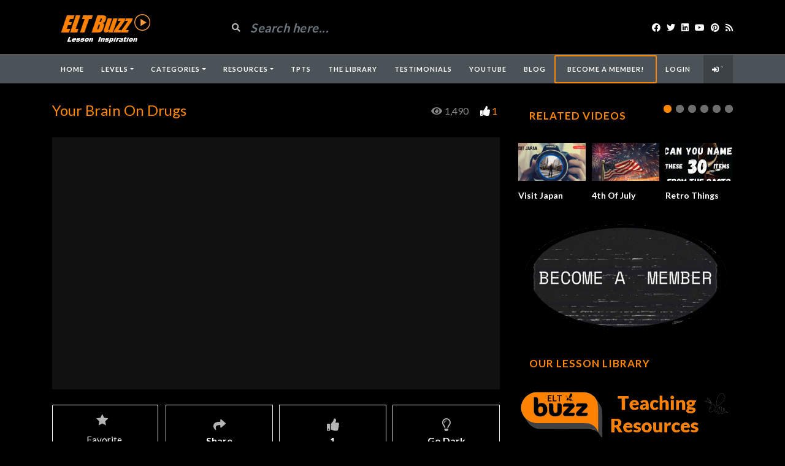

--- FILE ---
content_type: text/html; charset=UTF-8
request_url: https://www.eltbuzz.com/video/?video=your-brain-on-drugs
body_size: 26046
content:
<!DOCTYPE html>
<html class="h-100" lang="en-US">
<head>
	<meta charset="UTF-8">
	<meta name="viewport" content="width=device-width, initial-scale=1">
	<script src="https://ajax.googleapis.com/ajax/libs/jquery/3.5.1/jquery.min.js"></script>
	<meta name='robots' content='index, follow, max-image-preview:large, max-snippet:-1, max-video-preview:-1' />

	<!-- This site is optimized with the Yoast SEO plugin v26.5 - https://yoast.com/wordpress/plugins/seo/ -->
	<title>Your Brain On Drugs - ELT Buzz Video Lessons</title>
	<meta name="description" content="Two different PSAs, commercials with different views about drugs, society and the war on drugs. Watch each commercial and which do you think more accurately portraits drugs in society? Discuss?" />
	<link rel="canonical" href="https://www.eltbuzz.com/video/?video=your-brain-on-drugs" />
	<meta property="og:locale" content="en_US" />
	<meta property="og:type" content="article" />
	<meta property="og:title" content="Your Brain On Drugs - ELT Buzz Video Lessons" />
	<meta property="og:description" content="Two different PSAs, commercials with different views about drugs, society and the war on drugs. Watch each commercial and which do you think more accurately portraits drugs in society? Discuss?" />
	<meta property="og:url" content="https://www.eltbuzz.com/video/?video=your-brain-on-drugs" />
	<meta property="og:site_name" content="ELT Buzz Video Lessons" />
	<meta property="article:publisher" content="https://www.facebook.com/eltbuzz" />
	<meta property="article:modified_time" content="2021-06-06T13:46:17+00:00" />
	<meta property="og:image" content="https://www.eltbuzz.com/video/wp-content/uploads/2021/06/brain.png" />
	<meta property="og:image:width" content="1354" />
	<meta property="og:image:height" content="747" />
	<meta property="og:image:type" content="image/png" />
	<meta name="twitter:card" content="summary_large_image" />
	<meta name="twitter:site" content="@eltbuzz" />
	<script type="application/ld+json" class="yoast-schema-graph">{"@context":"https://schema.org","@graph":[{"@type":"WebPage","@id":"https://www.eltbuzz.com/video/?video=your-brain-on-drugs","url":"https://www.eltbuzz.com/video/?video=your-brain-on-drugs","name":"Your Brain On Drugs - ELT Buzz Video Lessons","isPartOf":{"@id":"https://www.eltbuzz.com/video/#website"},"primaryImageOfPage":{"@id":"https://www.eltbuzz.com/video/?video=your-brain-on-drugs#primaryimage"},"image":{"@id":"https://www.eltbuzz.com/video/?video=your-brain-on-drugs#primaryimage"},"thumbnailUrl":"https://www.eltbuzz.com/video/wp-content/uploads/2021/06/brain.png","datePublished":"2021-06-06T13:42:14+00:00","dateModified":"2021-06-06T13:46:17+00:00","description":"Two different PSAs, commercials with different views about drugs, society and the war on drugs. Watch each commercial and which do you think more accurately portraits drugs in society? Discuss?","breadcrumb":{"@id":"https://www.eltbuzz.com/video/?video=your-brain-on-drugs#breadcrumb"},"inLanguage":"en-US","potentialAction":[{"@type":"ReadAction","target":["https://www.eltbuzz.com/video/?video=your-brain-on-drugs"]}]},{"@type":"ImageObject","inLanguage":"en-US","@id":"https://www.eltbuzz.com/video/?video=your-brain-on-drugs#primaryimage","url":"https://www.eltbuzz.com/video/wp-content/uploads/2021/06/brain.png","contentUrl":"https://www.eltbuzz.com/video/wp-content/uploads/2021/06/brain.png","width":1354,"height":747},{"@type":"BreadcrumbList","@id":"https://www.eltbuzz.com/video/?video=your-brain-on-drugs#breadcrumb","itemListElement":[{"@type":"ListItem","position":1,"name":"Home","item":"https://www.eltbuzz.com/video/"},{"@type":"ListItem","position":2,"name":"Videos","item":"https://www.eltbuzz.com/video/?post_type=video"},{"@type":"ListItem","position":3,"name":"Your Brain On Drugs"}]},{"@type":"WebSite","@id":"https://www.eltbuzz.com/video/#website","url":"https://www.eltbuzz.com/video/","name":"ELT Buzz Video Lessons","description":"The Best Videos for Learning &amp; Teaching English","potentialAction":[{"@type":"SearchAction","target":{"@type":"EntryPoint","urlTemplate":"https://www.eltbuzz.com/video/?s={search_term_string}"},"query-input":{"@type":"PropertyValueSpecification","valueRequired":true,"valueName":"search_term_string"}}],"inLanguage":"en-US"}]}</script>
	<!-- / Yoast SEO plugin. -->


<link rel='dns-prefetch' href='//fonts.googleapis.com' />
<link rel="alternate" type="application/rss+xml" title="ELT Buzz Video Lessons &raquo; Feed" href="https://www.eltbuzz.com/video/?feed=rss2" />
<link rel="alternate" type="application/rss+xml" title="ELT Buzz Video Lessons &raquo; Comments Feed" href="https://www.eltbuzz.com/video/?feed=comments-rss2" />
<link rel="alternate" type="application/rss+xml" title="ELT Buzz Video Lessons &raquo; Your Brain On Drugs Comments Feed" href="https://www.eltbuzz.com/video/?feed=rss2&#038;p=6097" />
<link rel="alternate" title="oEmbed (JSON)" type="application/json+oembed" href="https://www.eltbuzz.com/video/index.php?rest_route=%2Foembed%2F1.0%2Fembed&#038;url=https%3A%2F%2Fwww.eltbuzz.com%2Fvideo%2F%3Fvideo%3Dyour-brain-on-drugs" />
<link rel="alternate" title="oEmbed (XML)" type="text/xml+oembed" href="https://www.eltbuzz.com/video/index.php?rest_route=%2Foembed%2F1.0%2Fembed&#038;url=https%3A%2F%2Fwww.eltbuzz.com%2Fvideo%2F%3Fvideo%3Dyour-brain-on-drugs&#038;format=xml" />
<style id='wp-img-auto-sizes-contain-inline-css' type='text/css'>
img:is([sizes=auto i],[sizes^="auto," i]){contain-intrinsic-size:3000px 1500px}
/*# sourceURL=wp-img-auto-sizes-contain-inline-css */
</style>
<style id='wp-emoji-styles-inline-css' type='text/css'>

	img.wp-smiley, img.emoji {
		display: inline !important;
		border: none !important;
		box-shadow: none !important;
		height: 1em !important;
		width: 1em !important;
		margin: 0 0.07em !important;
		vertical-align: -0.1em !important;
		background: none !important;
		padding: 0 !important;
	}
/*# sourceURL=wp-emoji-styles-inline-css */
</style>
<link rel='stylesheet' id='wp-block-library-css' href='https://www.eltbuzz.com/video/wp-includes/css/dist/block-library/style.min.css?ver=6.9' type='text/css' media='all' />
<style id='wp-block-image-inline-css' type='text/css'>
.wp-block-image>a,.wp-block-image>figure>a{display:inline-block}.wp-block-image img{box-sizing:border-box;height:auto;max-width:100%;vertical-align:bottom}@media not (prefers-reduced-motion){.wp-block-image img.hide{visibility:hidden}.wp-block-image img.show{animation:show-content-image .4s}}.wp-block-image[style*=border-radius] img,.wp-block-image[style*=border-radius]>a{border-radius:inherit}.wp-block-image.has-custom-border img{box-sizing:border-box}.wp-block-image.aligncenter{text-align:center}.wp-block-image.alignfull>a,.wp-block-image.alignwide>a{width:100%}.wp-block-image.alignfull img,.wp-block-image.alignwide img{height:auto;width:100%}.wp-block-image .aligncenter,.wp-block-image .alignleft,.wp-block-image .alignright,.wp-block-image.aligncenter,.wp-block-image.alignleft,.wp-block-image.alignright{display:table}.wp-block-image .aligncenter>figcaption,.wp-block-image .alignleft>figcaption,.wp-block-image .alignright>figcaption,.wp-block-image.aligncenter>figcaption,.wp-block-image.alignleft>figcaption,.wp-block-image.alignright>figcaption{caption-side:bottom;display:table-caption}.wp-block-image .alignleft{float:left;margin:.5em 1em .5em 0}.wp-block-image .alignright{float:right;margin:.5em 0 .5em 1em}.wp-block-image .aligncenter{margin-left:auto;margin-right:auto}.wp-block-image :where(figcaption){margin-bottom:1em;margin-top:.5em}.wp-block-image.is-style-circle-mask img{border-radius:9999px}@supports ((-webkit-mask-image:none) or (mask-image:none)) or (-webkit-mask-image:none){.wp-block-image.is-style-circle-mask img{border-radius:0;-webkit-mask-image:url('data:image/svg+xml;utf8,<svg viewBox="0 0 100 100" xmlns="http://www.w3.org/2000/svg"><circle cx="50" cy="50" r="50"/></svg>');mask-image:url('data:image/svg+xml;utf8,<svg viewBox="0 0 100 100" xmlns="http://www.w3.org/2000/svg"><circle cx="50" cy="50" r="50"/></svg>');mask-mode:alpha;-webkit-mask-position:center;mask-position:center;-webkit-mask-repeat:no-repeat;mask-repeat:no-repeat;-webkit-mask-size:contain;mask-size:contain}}:root :where(.wp-block-image.is-style-rounded img,.wp-block-image .is-style-rounded img){border-radius:9999px}.wp-block-image figure{margin:0}.wp-lightbox-container{display:flex;flex-direction:column;position:relative}.wp-lightbox-container img{cursor:zoom-in}.wp-lightbox-container img:hover+button{opacity:1}.wp-lightbox-container button{align-items:center;backdrop-filter:blur(16px) saturate(180%);background-color:#5a5a5a40;border:none;border-radius:4px;cursor:zoom-in;display:flex;height:20px;justify-content:center;opacity:0;padding:0;position:absolute;right:16px;text-align:center;top:16px;width:20px;z-index:100}@media not (prefers-reduced-motion){.wp-lightbox-container button{transition:opacity .2s ease}}.wp-lightbox-container button:focus-visible{outline:3px auto #5a5a5a40;outline:3px auto -webkit-focus-ring-color;outline-offset:3px}.wp-lightbox-container button:hover{cursor:pointer;opacity:1}.wp-lightbox-container button:focus{opacity:1}.wp-lightbox-container button:focus,.wp-lightbox-container button:hover,.wp-lightbox-container button:not(:hover):not(:active):not(.has-background){background-color:#5a5a5a40;border:none}.wp-lightbox-overlay{box-sizing:border-box;cursor:zoom-out;height:100vh;left:0;overflow:hidden;position:fixed;top:0;visibility:hidden;width:100%;z-index:100000}.wp-lightbox-overlay .close-button{align-items:center;cursor:pointer;display:flex;justify-content:center;min-height:40px;min-width:40px;padding:0;position:absolute;right:calc(env(safe-area-inset-right) + 16px);top:calc(env(safe-area-inset-top) + 16px);z-index:5000000}.wp-lightbox-overlay .close-button:focus,.wp-lightbox-overlay .close-button:hover,.wp-lightbox-overlay .close-button:not(:hover):not(:active):not(.has-background){background:none;border:none}.wp-lightbox-overlay .lightbox-image-container{height:var(--wp--lightbox-container-height);left:50%;overflow:hidden;position:absolute;top:50%;transform:translate(-50%,-50%);transform-origin:top left;width:var(--wp--lightbox-container-width);z-index:9999999999}.wp-lightbox-overlay .wp-block-image{align-items:center;box-sizing:border-box;display:flex;height:100%;justify-content:center;margin:0;position:relative;transform-origin:0 0;width:100%;z-index:3000000}.wp-lightbox-overlay .wp-block-image img{height:var(--wp--lightbox-image-height);min-height:var(--wp--lightbox-image-height);min-width:var(--wp--lightbox-image-width);width:var(--wp--lightbox-image-width)}.wp-lightbox-overlay .wp-block-image figcaption{display:none}.wp-lightbox-overlay button{background:none;border:none}.wp-lightbox-overlay .scrim{background-color:#fff;height:100%;opacity:.9;position:absolute;width:100%;z-index:2000000}.wp-lightbox-overlay.active{visibility:visible}@media not (prefers-reduced-motion){.wp-lightbox-overlay.active{animation:turn-on-visibility .25s both}.wp-lightbox-overlay.active img{animation:turn-on-visibility .35s both}.wp-lightbox-overlay.show-closing-animation:not(.active){animation:turn-off-visibility .35s both}.wp-lightbox-overlay.show-closing-animation:not(.active) img{animation:turn-off-visibility .25s both}.wp-lightbox-overlay.zoom.active{animation:none;opacity:1;visibility:visible}.wp-lightbox-overlay.zoom.active .lightbox-image-container{animation:lightbox-zoom-in .4s}.wp-lightbox-overlay.zoom.active .lightbox-image-container img{animation:none}.wp-lightbox-overlay.zoom.active .scrim{animation:turn-on-visibility .4s forwards}.wp-lightbox-overlay.zoom.show-closing-animation:not(.active){animation:none}.wp-lightbox-overlay.zoom.show-closing-animation:not(.active) .lightbox-image-container{animation:lightbox-zoom-out .4s}.wp-lightbox-overlay.zoom.show-closing-animation:not(.active) .lightbox-image-container img{animation:none}.wp-lightbox-overlay.zoom.show-closing-animation:not(.active) .scrim{animation:turn-off-visibility .4s forwards}}@keyframes show-content-image{0%{visibility:hidden}99%{visibility:hidden}to{visibility:visible}}@keyframes turn-on-visibility{0%{opacity:0}to{opacity:1}}@keyframes turn-off-visibility{0%{opacity:1;visibility:visible}99%{opacity:0;visibility:visible}to{opacity:0;visibility:hidden}}@keyframes lightbox-zoom-in{0%{transform:translate(calc((-100vw + var(--wp--lightbox-scrollbar-width))/2 + var(--wp--lightbox-initial-left-position)),calc(-50vh + var(--wp--lightbox-initial-top-position))) scale(var(--wp--lightbox-scale))}to{transform:translate(-50%,-50%) scale(1)}}@keyframes lightbox-zoom-out{0%{transform:translate(-50%,-50%) scale(1);visibility:visible}99%{visibility:visible}to{transform:translate(calc((-100vw + var(--wp--lightbox-scrollbar-width))/2 + var(--wp--lightbox-initial-left-position)),calc(-50vh + var(--wp--lightbox-initial-top-position))) scale(var(--wp--lightbox-scale));visibility:hidden}}
/*# sourceURL=https://www.eltbuzz.com/video/wp-includes/blocks/image/style.min.css */
</style>
<style id='global-styles-inline-css' type='text/css'>
:root{--wp--preset--aspect-ratio--square: 1;--wp--preset--aspect-ratio--4-3: 4/3;--wp--preset--aspect-ratio--3-4: 3/4;--wp--preset--aspect-ratio--3-2: 3/2;--wp--preset--aspect-ratio--2-3: 2/3;--wp--preset--aspect-ratio--16-9: 16/9;--wp--preset--aspect-ratio--9-16: 9/16;--wp--preset--color--black: #000000;--wp--preset--color--cyan-bluish-gray: #abb8c3;--wp--preset--color--white: #ffffff;--wp--preset--color--pale-pink: #f78da7;--wp--preset--color--vivid-red: #cf2e2e;--wp--preset--color--luminous-vivid-orange: #ff6900;--wp--preset--color--luminous-vivid-amber: #fcb900;--wp--preset--color--light-green-cyan: #7bdcb5;--wp--preset--color--vivid-green-cyan: #00d084;--wp--preset--color--pale-cyan-blue: #8ed1fc;--wp--preset--color--vivid-cyan-blue: #0693e3;--wp--preset--color--vivid-purple: #9b51e0;--wp--preset--gradient--vivid-cyan-blue-to-vivid-purple: linear-gradient(135deg,rgb(6,147,227) 0%,rgb(155,81,224) 100%);--wp--preset--gradient--light-green-cyan-to-vivid-green-cyan: linear-gradient(135deg,rgb(122,220,180) 0%,rgb(0,208,130) 100%);--wp--preset--gradient--luminous-vivid-amber-to-luminous-vivid-orange: linear-gradient(135deg,rgb(252,185,0) 0%,rgb(255,105,0) 100%);--wp--preset--gradient--luminous-vivid-orange-to-vivid-red: linear-gradient(135deg,rgb(255,105,0) 0%,rgb(207,46,46) 100%);--wp--preset--gradient--very-light-gray-to-cyan-bluish-gray: linear-gradient(135deg,rgb(238,238,238) 0%,rgb(169,184,195) 100%);--wp--preset--gradient--cool-to-warm-spectrum: linear-gradient(135deg,rgb(74,234,220) 0%,rgb(151,120,209) 20%,rgb(207,42,186) 40%,rgb(238,44,130) 60%,rgb(251,105,98) 80%,rgb(254,248,76) 100%);--wp--preset--gradient--blush-light-purple: linear-gradient(135deg,rgb(255,206,236) 0%,rgb(152,150,240) 100%);--wp--preset--gradient--blush-bordeaux: linear-gradient(135deg,rgb(254,205,165) 0%,rgb(254,45,45) 50%,rgb(107,0,62) 100%);--wp--preset--gradient--luminous-dusk: linear-gradient(135deg,rgb(255,203,112) 0%,rgb(199,81,192) 50%,rgb(65,88,208) 100%);--wp--preset--gradient--pale-ocean: linear-gradient(135deg,rgb(255,245,203) 0%,rgb(182,227,212) 50%,rgb(51,167,181) 100%);--wp--preset--gradient--electric-grass: linear-gradient(135deg,rgb(202,248,128) 0%,rgb(113,206,126) 100%);--wp--preset--gradient--midnight: linear-gradient(135deg,rgb(2,3,129) 0%,rgb(40,116,252) 100%);--wp--preset--font-size--small: 13px;--wp--preset--font-size--medium: 20px;--wp--preset--font-size--large: 36px;--wp--preset--font-size--x-large: 42px;--wp--preset--spacing--20: 0.44rem;--wp--preset--spacing--30: 0.67rem;--wp--preset--spacing--40: 1rem;--wp--preset--spacing--50: 1.5rem;--wp--preset--spacing--60: 2.25rem;--wp--preset--spacing--70: 3.38rem;--wp--preset--spacing--80: 5.06rem;--wp--preset--shadow--natural: 6px 6px 9px rgba(0, 0, 0, 0.2);--wp--preset--shadow--deep: 12px 12px 50px rgba(0, 0, 0, 0.4);--wp--preset--shadow--sharp: 6px 6px 0px rgba(0, 0, 0, 0.2);--wp--preset--shadow--outlined: 6px 6px 0px -3px rgb(255, 255, 255), 6px 6px rgb(0, 0, 0);--wp--preset--shadow--crisp: 6px 6px 0px rgb(0, 0, 0);}:where(.is-layout-flex){gap: 0.5em;}:where(.is-layout-grid){gap: 0.5em;}body .is-layout-flex{display: flex;}.is-layout-flex{flex-wrap: wrap;align-items: center;}.is-layout-flex > :is(*, div){margin: 0;}body .is-layout-grid{display: grid;}.is-layout-grid > :is(*, div){margin: 0;}:where(.wp-block-columns.is-layout-flex){gap: 2em;}:where(.wp-block-columns.is-layout-grid){gap: 2em;}:where(.wp-block-post-template.is-layout-flex){gap: 1.25em;}:where(.wp-block-post-template.is-layout-grid){gap: 1.25em;}.has-black-color{color: var(--wp--preset--color--black) !important;}.has-cyan-bluish-gray-color{color: var(--wp--preset--color--cyan-bluish-gray) !important;}.has-white-color{color: var(--wp--preset--color--white) !important;}.has-pale-pink-color{color: var(--wp--preset--color--pale-pink) !important;}.has-vivid-red-color{color: var(--wp--preset--color--vivid-red) !important;}.has-luminous-vivid-orange-color{color: var(--wp--preset--color--luminous-vivid-orange) !important;}.has-luminous-vivid-amber-color{color: var(--wp--preset--color--luminous-vivid-amber) !important;}.has-light-green-cyan-color{color: var(--wp--preset--color--light-green-cyan) !important;}.has-vivid-green-cyan-color{color: var(--wp--preset--color--vivid-green-cyan) !important;}.has-pale-cyan-blue-color{color: var(--wp--preset--color--pale-cyan-blue) !important;}.has-vivid-cyan-blue-color{color: var(--wp--preset--color--vivid-cyan-blue) !important;}.has-vivid-purple-color{color: var(--wp--preset--color--vivid-purple) !important;}.has-black-background-color{background-color: var(--wp--preset--color--black) !important;}.has-cyan-bluish-gray-background-color{background-color: var(--wp--preset--color--cyan-bluish-gray) !important;}.has-white-background-color{background-color: var(--wp--preset--color--white) !important;}.has-pale-pink-background-color{background-color: var(--wp--preset--color--pale-pink) !important;}.has-vivid-red-background-color{background-color: var(--wp--preset--color--vivid-red) !important;}.has-luminous-vivid-orange-background-color{background-color: var(--wp--preset--color--luminous-vivid-orange) !important;}.has-luminous-vivid-amber-background-color{background-color: var(--wp--preset--color--luminous-vivid-amber) !important;}.has-light-green-cyan-background-color{background-color: var(--wp--preset--color--light-green-cyan) !important;}.has-vivid-green-cyan-background-color{background-color: var(--wp--preset--color--vivid-green-cyan) !important;}.has-pale-cyan-blue-background-color{background-color: var(--wp--preset--color--pale-cyan-blue) !important;}.has-vivid-cyan-blue-background-color{background-color: var(--wp--preset--color--vivid-cyan-blue) !important;}.has-vivid-purple-background-color{background-color: var(--wp--preset--color--vivid-purple) !important;}.has-black-border-color{border-color: var(--wp--preset--color--black) !important;}.has-cyan-bluish-gray-border-color{border-color: var(--wp--preset--color--cyan-bluish-gray) !important;}.has-white-border-color{border-color: var(--wp--preset--color--white) !important;}.has-pale-pink-border-color{border-color: var(--wp--preset--color--pale-pink) !important;}.has-vivid-red-border-color{border-color: var(--wp--preset--color--vivid-red) !important;}.has-luminous-vivid-orange-border-color{border-color: var(--wp--preset--color--luminous-vivid-orange) !important;}.has-luminous-vivid-amber-border-color{border-color: var(--wp--preset--color--luminous-vivid-amber) !important;}.has-light-green-cyan-border-color{border-color: var(--wp--preset--color--light-green-cyan) !important;}.has-vivid-green-cyan-border-color{border-color: var(--wp--preset--color--vivid-green-cyan) !important;}.has-pale-cyan-blue-border-color{border-color: var(--wp--preset--color--pale-cyan-blue) !important;}.has-vivid-cyan-blue-border-color{border-color: var(--wp--preset--color--vivid-cyan-blue) !important;}.has-vivid-purple-border-color{border-color: var(--wp--preset--color--vivid-purple) !important;}.has-vivid-cyan-blue-to-vivid-purple-gradient-background{background: var(--wp--preset--gradient--vivid-cyan-blue-to-vivid-purple) !important;}.has-light-green-cyan-to-vivid-green-cyan-gradient-background{background: var(--wp--preset--gradient--light-green-cyan-to-vivid-green-cyan) !important;}.has-luminous-vivid-amber-to-luminous-vivid-orange-gradient-background{background: var(--wp--preset--gradient--luminous-vivid-amber-to-luminous-vivid-orange) !important;}.has-luminous-vivid-orange-to-vivid-red-gradient-background{background: var(--wp--preset--gradient--luminous-vivid-orange-to-vivid-red) !important;}.has-very-light-gray-to-cyan-bluish-gray-gradient-background{background: var(--wp--preset--gradient--very-light-gray-to-cyan-bluish-gray) !important;}.has-cool-to-warm-spectrum-gradient-background{background: var(--wp--preset--gradient--cool-to-warm-spectrum) !important;}.has-blush-light-purple-gradient-background{background: var(--wp--preset--gradient--blush-light-purple) !important;}.has-blush-bordeaux-gradient-background{background: var(--wp--preset--gradient--blush-bordeaux) !important;}.has-luminous-dusk-gradient-background{background: var(--wp--preset--gradient--luminous-dusk) !important;}.has-pale-ocean-gradient-background{background: var(--wp--preset--gradient--pale-ocean) !important;}.has-electric-grass-gradient-background{background: var(--wp--preset--gradient--electric-grass) !important;}.has-midnight-gradient-background{background: var(--wp--preset--gradient--midnight) !important;}.has-small-font-size{font-size: var(--wp--preset--font-size--small) !important;}.has-medium-font-size{font-size: var(--wp--preset--font-size--medium) !important;}.has-large-font-size{font-size: var(--wp--preset--font-size--large) !important;}.has-x-large-font-size{font-size: var(--wp--preset--font-size--x-large) !important;}
/*# sourceURL=global-styles-inline-css */
</style>

<style id='classic-theme-styles-inline-css' type='text/css'>
/*! This file is auto-generated */
.wp-block-button__link{color:#fff;background-color:#32373c;border-radius:9999px;box-shadow:none;text-decoration:none;padding:calc(.667em + 2px) calc(1.333em + 2px);font-size:1.125em}.wp-block-file__button{background:#32373c;color:#fff;text-decoration:none}
/*# sourceURL=/wp-includes/css/classic-themes.min.css */
</style>
<link rel='stylesheet' id='fca-ept-editor-style-css' href='https://www.eltbuzz.com/video/wp-content/plugins/easy-pricing-tables/assets/blocks/editor/fca-ept-editor.min.css?ver=4.1.1' type='text/css' media='all' />
<link rel='stylesheet' id='fca-ept-layout1-style-css' href='https://www.eltbuzz.com/video/wp-content/plugins/easy-pricing-tables/assets/blocks/layout1/fca-ept-layout1.min.css?ver=4.1.1' type='text/css' media='all' />
<link rel='stylesheet' id='fca-ept-layout2-style-css' href='https://www.eltbuzz.com/video/wp-content/plugins/easy-pricing-tables/assets/blocks/layout2/fca-ept-layout2.min.css?ver=4.1.1' type='text/css' media='all' />
<link rel='stylesheet' id='wp-components-css' href='https://www.eltbuzz.com/video/wp-includes/css/dist/components/style.min.css?ver=6.9' type='text/css' media='all' />
<link rel='stylesheet' id='wp-preferences-css' href='https://www.eltbuzz.com/video/wp-includes/css/dist/preferences/style.min.css?ver=6.9' type='text/css' media='all' />
<link rel='stylesheet' id='wp-block-editor-css' href='https://www.eltbuzz.com/video/wp-includes/css/dist/block-editor/style.min.css?ver=6.9' type='text/css' media='all' />
<link rel='stylesheet' id='popup-maker-block-library-style-css' href='https://www.eltbuzz.com/video/wp-content/plugins/popup-maker/dist/packages/block-library-style.css?ver=dbea705cfafe089d65f1' type='text/css' media='all' />
<link rel='stylesheet' id='ihc_front_end_style-css' href='https://www.eltbuzz.com/video/wp-content/plugins/indeed-membership-pro/assets/css/style.min.css?ver=12.3' type='text/css' media='all' />
<link rel='stylesheet' id='ihc_templates_style-css' href='https://www.eltbuzz.com/video/wp-content/plugins/indeed-membership-pro/assets/css/templates.min.css?ver=12.3' type='text/css' media='all' />
<link rel='stylesheet' id='hide-admin-bar-based-on-user-roles-css' href='https://www.eltbuzz.com/video/wp-content/plugins/hide-admin-bar-based-on-user-roles/public/css/hide-admin-bar-based-on-user-roles-public.css?ver=7.0.2' type='text/css' media='all' />
<link rel='stylesheet' id='bootstrap-css' href='https://www.eltbuzz.com/video/wp-content/themes/videotube/assets/css/bootstrap.min.css?ver=1710905107' type='text/css' media='all' />
<link rel='stylesheet' id='videotube-style-css' href='https://www.eltbuzz.com/video/wp-content/themes/videotube/style.css?ver=1615669136' type='text/css' media='all' />
<style id='videotube-style-inline-css' type='text/css'>
a,p{color:#ff8700!important}			
.section-header h3,
.section-header h3 a{
    color: #ff8700;
    font-size: 25px;
}				
.video-info h1 {
        color: #ff8700!important;
}				
.widget h4.widget-title{
    /**text-align**/
    /**font-size**/
    font-size: 20px;
    /**color**/
    color:#ff8700;
    #header-search input {
    background: #ff8700;
}
.video-details .date{
    display: none;
}
.date published { 
  display: none; 
}		
.video-details .date{display:none}	
#navigation-wrapper ul.menu li a:hover,
#navigation-wrapper ul.menu li.active a{
    color: #ff8700;
}
.post-entry a{
    color: #ff8700;
}				

.post-entry a {
  color: #ff8700;
}



#navigation-wrapper.sticky-top {
  color: #ff8700;
}
#navigation-wrapper ul.menu li a:hover,
#navigation-wrapper ul.menu li.active a{
    color: orange;
}				
form#loginform [class*=login-]{
    display: none;
}				
#header-social.col-xl-3.col-lg-3.col-md-3.col-12.d-flex.align-items-center.justify-content-end {
  color: ff8700;
}
div#header{background:#000000}#navigation-wrapper{background:#FF8700}.dropdown-menu{background:#FF8700;}#navigation-wrapper ul.menu li a{color:#FF8700}.widget.widget-primary .widget-title, .sidebar .wpb_wrapper .widgettitle, .sidebar .widget.widget-builder .widget-title{background:transparent}.widget.widget-primary .widget-title, .sidebar .wpb_wrapper .widgettitle, .sidebar .widget.widget-builder .widget-title{color:#DD3333}#footer .widget ul li a, #footer .widget p a{color:#FFFFFF}#footer .widget p{color:#FFFFFF}body{font-family:'Arial Black', Gadget, sans-serif;}h1,h2,h3,h4,h5,h6 {font-family:'Arial Black', Gadget, sans-serif}#navigation-wrapper ul.menu li a{font-family:Arial, Helvetica, sans-serif, sans-serif;}
/*# sourceURL=videotube-style-inline-css */
</style>
<link rel='stylesheet' id='videotube-child-style-css' href='https://www.eltbuzz.com/video/wp-content/themes/videotube-child/style.css?ver=1707766412' type='text/css' media='all' />
<link rel='stylesheet' id='fontawesome-css' href='https://www.eltbuzz.com/video/wp-content/themes/videotube/assets/css/all.min.css?ver=6.9' type='text/css' media='all' />
<link rel='stylesheet' id='fontawesome-solid-css' href='https://www.eltbuzz.com/video/wp-content/themes/videotube/assets/css/solid.min.css?ver=6.9' type='text/css' media='all' />
<link rel='stylesheet' id='google-font-css' href='//fonts.googleapis.com/css?family=Lato%3A300%2C400%2C700%2C900&#038;ver=6.9' type='text/css' media='all' />
<link rel='stylesheet' id='simple-favorites-css' href='https://www.eltbuzz.com/video/wp-content/plugins/favorites/assets/css/favorites.css?ver=2.3.6' type='text/css' media='all' />
<link rel='stylesheet' id='meks_ess-main-css' href='https://www.eltbuzz.com/video/wp-content/plugins/meks-easy-social-share/assets/css/main.css?ver=1.3' type='text/css' media='all' />
<link rel='stylesheet' id='js_composer_front-css' href='https://www.eltbuzz.com/video/wp-content/plugins/js_composer/assets/css/js_composer.min.css?ver=6.6.0' type='text/css' media='all' />
<link rel='stylesheet' id='popup-maker-site-css' href='//www.eltbuzz.com/video/wp-content/uploads/pum/pum-site-styles.css?generated=1752602218&#038;ver=1.21.5' type='text/css' media='all' />
<link rel='stylesheet' id='video-js-css' href='https://www.eltbuzz.com/video/wp-content/plugins/video-embed-thumbnail-generator/video-js/video-js.min.css?ver=8.0.4' type='text/css' media='all' />
<link rel='stylesheet' id='video-js-kg-skin-css' href='https://www.eltbuzz.com/video/wp-content/plugins/video-embed-thumbnail-generator/video-js/kg-video-js-skin.css?ver=4.10.3' type='text/css' media='all' />
<link rel='stylesheet' id='kgvid_video_styles-css' href='https://www.eltbuzz.com/video/wp-content/plugins/video-embed-thumbnail-generator/src/public/css/videopack-styles.css?ver=4.10.3' type='text/css' media='all' />
<script type="text/javascript" src="https://www.eltbuzz.com/video/wp-includes/js/jquery/jquery.min.js?ver=3.7.1" id="jquery-core-js"></script>
<script type="text/javascript" src="https://www.eltbuzz.com/video/wp-includes/js/jquery/jquery-migrate.min.js?ver=3.4.1" id="jquery-migrate-js"></script>
<script type="text/javascript" id="ihc-front_end_js-js-extra">
/* <![CDATA[ */
var ihc_translated_labels = {"delete_level":"Are you sure you want to delete this membership?","cancel_level":"Are you sure you want to cancel this membership?"};
//# sourceURL=ihc-front_end_js-js-extra
/* ]]> */
</script>
<script type="text/javascript" src="https://www.eltbuzz.com/video/wp-content/plugins/indeed-membership-pro/assets/js/functions.min.js?ver=12.3" id="ihc-front_end_js-js"></script>
<script type="text/javascript" id="ihc-front_end_js-js-after">
/* <![CDATA[ */
var ihc_site_url='https://www.eltbuzz.com/video';
var ihc_plugin_url='https://www.eltbuzz.com/video/wp-content/plugins/indeed-membership-pro/';
var ihc_ajax_url='https://www.eltbuzz.com/video/wp-admin/admin-ajax.php';
var ihcStripeMultiply='100';
//# sourceURL=ihc-front_end_js-js-after
/* ]]> */
</script>
<script type="text/javascript" src="https://www.eltbuzz.com/video/wp-content/plugins/hide-admin-bar-based-on-user-roles/public/js/hide-admin-bar-based-on-user-roles-public.js?ver=7.0.2" id="hide-admin-bar-based-on-user-roles-js"></script>
<script type="text/javascript" id="favorites-js-extra">
/* <![CDATA[ */
var favorites_data = {"ajaxurl":"https://www.eltbuzz.com/video/wp-admin/admin-ajax.php","nonce":"282394c795","favorite":"Favorite \u003Ci class=\"sf-icon-star-empty\"\u003E\u003C/i\u003E","favorited":"Favorited \u003Ci class=\"sf-icon-star-full\"\u003E\u003C/i\u003E","includecount":"","indicate_loading":"1","loading_text":"Loading","loading_image":"","loading_image_active":"","loading_image_preload":"","cache_enabled":"1","button_options":{"button_type":{"label":"Favorite","icon":"\u003Ci class=\"sf-icon-favorite\"\u003E\u003C/i\u003E","icon_class":"sf-icon-favorite","state_default":"Favorite","state_active":"Favorited"},"custom_colors":true,"box_shadow":false,"include_count":false,"default":{"background_default":"#ff8700","border_default":"#000000","text_default":false,"icon_default":"#000000","count_default":false},"active":{"background_active":"#00660b","border_active":"#ffffff","text_active":false,"icon_active":false,"count_active":false}},"authentication_modal_content":"\u003Cp\u003EPlease register or login to add favorites.\u003C/p\u003E\n\u003Cp\u003E\u003Ca href=\"https://www.eltbuzz.com/video/wp-login.php?redirect_to=https%3A%2F%2Fwww.eltbuzz.com%2Fvideo%2F\" data-favorites-modal-close\u003EDismiss this notice\u003C/a\u003E\u003C/p\u003E\n","authentication_redirect":"","dev_mode":"","logged_in":"","user_id":"0","authentication_redirect_url":"https://www.eltbuzz.com/video/wp-login.php"};
//# sourceURL=favorites-js-extra
/* ]]> */
</script>
<script type="text/javascript" src="https://www.eltbuzz.com/video/wp-content/plugins/favorites/assets/js/favorites.min.js?ver=2.3.6" id="favorites-js"></script>
<link rel="https://api.w.org/" href="https://www.eltbuzz.com/video/index.php?rest_route=/" /><link rel="EditURI" type="application/rsd+xml" title="RSD" href="https://www.eltbuzz.com/video/xmlrpc.php?rsd" />
<meta name="generator" content="WordPress 6.9" />
<link rel='shortlink' href='https://www.eltbuzz.com/video/?p=6097' />
<meta name="generator" content="Redux 4.5.9" />	<link rel="preconnect" href="https://fonts.googleapis.com">
	<link rel="preconnect" href="https://fonts.gstatic.com">
	<meta name='ump-hash' content='MTIuM3wyMDI0MDIwNXwx'><meta name='ump-token' content='c4bbe0602e'><script id="wpcp_disable_Right_Click" type="text/javascript">
document.ondragstart = function() { return false;}
	function nocontext(e) {
	   return false;
	}
	document.oncontextmenu = nocontext;
</script>
<style>
.unselectable
{
-moz-user-select:none;
-webkit-user-select:none;
cursor: default;
}
html
{
-webkit-touch-callout: none;
-webkit-user-select: none;
-khtml-user-select: none;
-moz-user-select: none;
-ms-user-select: none;
user-select: none;
-webkit-tap-highlight-color: rgba(0,0,0,0);
}
</style>
<script id="wpcp_css_disable_selection" type="text/javascript">
var e = document.getElementsByTagName('body')[0];
if(e)
{
	e.setAttribute('unselectable',"on");
}
</script>
<!-- Analytics by WP Statistics - https://wp-statistics.com -->
<meta name="generator" content="Elementor 3.33.2; features: e_font_icon_svg, additional_custom_breakpoints; settings: css_print_method-external, google_font-enabled, font_display-swap">
			<style>
				.e-con.e-parent:nth-of-type(n+4):not(.e-lazyloaded):not(.e-no-lazyload),
				.e-con.e-parent:nth-of-type(n+4):not(.e-lazyloaded):not(.e-no-lazyload) * {
					background-image: none !important;
				}
				@media screen and (max-height: 1024px) {
					.e-con.e-parent:nth-of-type(n+3):not(.e-lazyloaded):not(.e-no-lazyload),
					.e-con.e-parent:nth-of-type(n+3):not(.e-lazyloaded):not(.e-no-lazyload) * {
						background-image: none !important;
					}
				}
				@media screen and (max-height: 640px) {
					.e-con.e-parent:nth-of-type(n+2):not(.e-lazyloaded):not(.e-no-lazyload),
					.e-con.e-parent:nth-of-type(n+2):not(.e-lazyloaded):not(.e-no-lazyload) * {
						background-image: none !important;
					}
				}
			</style>
			<meta name="generator" content="Powered by WPBakery Page Builder - drag and drop page builder for WordPress."/>
<link rel="icon" href="https://www.eltbuzz.com/video/wp-content/uploads/2021/03/cropped-square1-32x32.png" sizes="32x32" />
<link rel="icon" href="https://www.eltbuzz.com/video/wp-content/uploads/2021/03/cropped-square1-192x192.png" sizes="192x192" />
<link rel="apple-touch-icon" href="https://www.eltbuzz.com/video/wp-content/uploads/2021/03/cropped-square1-180x180.png" />
<meta name="msapplication-TileImage" content="https://www.eltbuzz.com/video/wp-content/uploads/2021/03/cropped-square1-270x270.png" />
		<style type="text/css" id="wp-custom-css">
			.entry-header .posted-on {
    display: none !important;
}
.pdfemb-download
{
		display:none;
}
.logged-in.user-role-subscriber .pdfemb-download
{
display:block !important;
}

.user-role-administrator .pdfemb-download
{
display:block !important;
}
#mailpoet_form_1 .mailpoet_text, #mailpoet_form_1 .mailpoet_textarea, #mailpoet_form_1 .mailpoet_select, #mailpoet_form_1 .mailpoet_date_month, #mailpoet_form_1 .mailpoet_date_day, #mailpoet_form_1 .mailpoet_date_year, #mailpoet_form_1 .mailpoet_date {
    display: block;
    margin: 0 auto;
}		</style>
		<style id="sccss">.woocommerce #content input.button.alt:hover, .woocommerce #respond input#submit.alt:hover, .woocommerce a.button.alt:hover, .woocommerce button.button.alt:hover, .woocommerce input.button.alt:hover, .woocommerce-page #content input.button.alt:hover, .woocommerce-page #respond input#submit.alt:hover, .woocommerce-page a.button.alt:hover, .woocommerce-page button.button.alt:hover, .woocommerce-page input.button.alt:hover {

background:#ff8700!important;

background-color:#ff8700 !important;

color:white !important;

text-shadow: transparent !important;

box-shadow: none;

border-color:#ff8700 !important;

}

.woocommerce #content input.button:hover, .woocommerce #respond input#submit:hover, .woocommerce a.button:hover, .woocommerce button.button:hover, .woocommerce input.button:hover, .woocommerce-page #content input.button:hover, .woocommerce-page #respond input#submit:hover, .woocommerce-page a.button:hover, .woocommerce-page button.button:hover, .woocommerce-page input.button:hover {

background:#ff8700 !important;

background-color:#ff8700!important;

color:black !important;

text-shadow: transparent !important;

box-shadow: none;

border-color:#000 !important;

}

.woocommerce #content input.button, .woocommerce #respond input#submit, .woocommerce a.button, .woocommerce button.button, .woocommerce input.button, .woocommerce-page #content input.button, .woocommerce-page #respond input#submit, .woocommerce-page a.button, .woocommerce-page button.button, .woocommerce-page input.button {

background: #ff8700 !important;

color:black !important;

text-shadow: transparent !important;

border-color:#ca0606 !important;

}

.woocommerce #content input.button.alt:hover, .woocommerce #respond input#submit.alt:hover, .woocommerce a.button.alt:hover, .woocommerce button.button.alt:hover, .woocommerce input.button.alt:hover, .woocommerce-page #content input.button.alt:hover, .woocommerce-page #respond input#submit.alt:hover, .woocommerce-page a.button.alt:hover, .woocommerce-page button.button.alt:hover, .woocommerce-page input.button.alt:hover {

background: #ff8700 !important;

box-shadow: none;

text-shadow: transparent !important;

color:#ff8700 !important;

border-color:#ca0606 !important;

}
.block {
  display: block;
  width: 90%;
	margin: auto;
  border: none;
  background-color: #ff8700;
  padding: 14px 28px;
  font-size: 22px;
  cursor: pointer;
  text-align: center;
}
a,p{color:#fff!important}

.section-header h3{
    float:none;
    text-align:center;
    padding: 5px 0 5px 0;
    color:#ff8700;
    background:black;
}
.section-header h3 .fa{
    display:fa fa-youtube-play;
}

.section-header .section-nav .bullet.active {
    background: #ff8700;
    color: #ff8700;
}

.pagination span.current, .pagination>.active>a {
    background: #ff8700 !important;
    border-color: #ff8700 !important;
    color: #fff !important;
}
#navigation-wrapper ul.menu li a:hover,
#navigation-wrapper ul.menu li.active a{
    color: #ff8700;
}
.video-details .date{
    display: none;
}
.entry-date published { 
  display: none; 
}
.post-entry a{
    color: #000000;
}

.menu-highlight {
color: #ff8700;
background: transparent;
border-color: #ff8700;
border-style: solid;
border-width: 2px;
border-radius: 2px;
padding: 0px 05px;
transition: all 0.2s linear;
line-height:12px;
}

.menu-highlight a {
 color:#ff8700
}

.menu-highlight:hover {
color: #ff8700;
background: #ff8700;
border-color: #1172c4;
}

li.menu-highlight:hover a {
 color:#ffffff;
}

.menu-highlight:active {
border-radius: 22px;
}
li.menu-highlight {
      float: right;
}
.meta .views,
.meta .fcomments,
.meta .heart{
    display:none;
}
.home .item .meta .date, 
.home .feat-item .feat-info .meta .date{
    display: none;
}
.item .meta .date{
   display:none;
}
#navigation-wrapper .profile-item {
    display: none;
}

a.option.comments-scrolling {
    display: none;
}

button.simplefavorite-button.preset {
    background-color: white;
    background: #f5deb300 !important;
    color: #fff;
    display: flex !important;
    flex-direction: column;
    border: 1px solid #fff !important;
    padding: 41px 58px 16px 55px;
    position: absolute;
    top: 494px;
    flex-wrap: wrap;
    align-content: center;
    justify-content: center;
    align-items: center;
}

i.sf-icon-favorite {
    color: #b5b5b5 !important;
    margin-top: -21px;
    margin-left: 65px;
    padding-bottom: 24px;
}

@media only screen and (max-width: 768px) {
button.simplefavorite-button.preset {
    background-color: white;
    background: #f5deb300 !important;
    color: #fff;
    display: flex !important;
    flex-direction: column;
    border: 1px solid #fff !important;
    padding: 41px 22px 16px 25px;
    position: absolute;
    top: 337px;
    flex-wrap: wrap;
    align-content: center;
    justify-content: center;
    align-items: center;
}
i.sf-icon-favorite {
    color: #b5b5b5 !important;
    margin-top: -21px;
    margin-left: 36px;
    padding-bottom: 24px;
}
}

 .active .sf-icon-favorite:before {
    color: #28a745;
}
@media only screen and (max-width: 700px){
	i.sf-icon-favorite {
    color: #b5b5b5 !important;
    margin-top: -21px;
    margin-left: 86px;
}
}
@media only screen and (max-width: 700px){
	button.simplefavorite-button.preset {
    background-color: white;
    background: #f5deb300 !important;
    color: #fff;
    display: flex !important;
    flex-direction: column;
    border: 1px solid #fff !important;
    padding: 44px 88px 16px 75px;
    position: absolute;
    top: 367px;
    flex-wrap: wrap;
    align-content: center;
    justify-content: center;
    align-items: center;
}

}
@media only screen and (max-width: 500px){
button.simplefavorite-button.preset {
    background-color: white;
    background: #f5deb300 !important;
    color: #fff;
    display: flex !important;
    flex-direction: column;
    border: 1px solid #fff !important;
    padding: 42px 68px 16px 69px;
    position: absolute;
    top: 337px;
    flex-wrap: wrap;
    align-content: center;
    justify-content: center;
    align-items: center;
}
	i.sf-icon-favorite {
    margin-left: 80px;
}
}
@media only screen and (max-width: 400px){
	button.simplefavorite-button.preset {
    background-color: white;
    background: #f5deb300 !important;
    color: #fff;
    display: flex !important;
    flex-direction: column;
    border: 1px solid #fff !important;
    padding: 41px 60px 16px 52px;
    position: absolute;
		top: 308px;}
	i.sf-icon-favorite {
    color: #b5b5b5 !important;
    margin-top: -20px;
    margin-left: 55px;
    padding-bottom: 24px;
}
	i.sf-icon-favorite {
    color: #b5b5b5 !important;
    margin-top: -21px;
    margin-left: 62px;
    padding-bottom: 24px;
}
}
@media only screen and (max-width: 390px){
button.simplefavorite-button.preset {
    background-color: white;
    background: #f5deb300 !important;
    color: #fff;
    display: flex !important;
    flex-direction: column;
    border: 1px solid #fff !important;
    padding: 41px 62px 16px 55px;
    position: absolute;
    top: 316px;
}
}
@media only screen and (max-width: 360px){
button.simplefavorite-button.preset {
    background-color: white;
    background: #f5deb300 !important;
    color: #fff;
    display: flex !important;
    flex-direction: column;
    border: 1px solid #fff !important;
    padding: 41px 51px 16px 52px;
    position: absolute;
    top: 299px;
}
}
@media only screen and (max-width: 320px){
	button.simplefavorite-button.preset {
    background-color: white;
    background: #f5deb300 !important;
    color: #fff;
    display: flex !important;
    flex-direction: column;
    border: 1px solid #fff !important;
    padding: 41px 34px 16px 40px;
    position: absolute;
		top: 276px;}
	i.sf-icon-favorite {
    color: #b5b5b5 !important;
    margin-top: -20px;
    margin-left: 55px;
    padding-bottom: 24px;
}
	i.sf-icon-favorite {
    color: #b5b5b5 !important;
    margin-top: -21px;
    margin-left: 54px;
    padding-bottom: 24px;
}
}
</style><style id="videotube-dynamic-css" title="dynamic-css" class="redux-options-output">body{background-color:#000000;}</style>	<style id="egf-frontend-styles" type="text/css">
		p {} h1 {} h2 {} h3 {} h4 {} h5 {} h6 {} 	</style>
	<noscript><style> .wpb_animate_when_almost_visible { opacity: 1; }</style></noscript>	<meta name="google-site-verification" content="DejTnD-PAxVsdskEwLfoOf70-l6nkff2vy5tIPHpeRw" />
<link rel='stylesheet' id='so-css-videotube-css' href='https://www.eltbuzz.com/video/wp-content/uploads/so-css/so-css-videotube.css?ver=1711317139' type='text/css' media='all' />
<link rel='stylesheet' id='pdfemb_embed_pdf_css-css' href='https://www.eltbuzz.com/video/wp-content/plugins/PDFEmbedder-premium/css/pdfemb-embed-pdf-4.4.1.css?ver=4.4.1' type='text/css' media='all' />
<link rel='stylesheet' id='mediaelement-css' href='https://www.eltbuzz.com/video/wp-includes/js/mediaelement/mediaelementplayer-legacy.min.css?ver=4.2.17' type='text/css' media='all' />
<link rel='stylesheet' id='wp-mediaelement-css' href='https://www.eltbuzz.com/video/wp-includes/js/mediaelement/wp-mediaelement.min.css?ver=6.9' type='text/css' media='all' />
</head>
<body data-rsssl=1 class="wp-singular video-template-default single single-video postid-6097 single-format-standard wp-theme-videotube wp-child-theme-videotube-child sp-easy-accordion-enabled unselectable d-flex flex-column h-100 wpb-js-composer js-comp-ver-6.6.0 vc_responsive elementor-default elementor-kit-10481">
			<div id="header" class="border-bottom">
	<div class="container">
		<div class="row d-flex align-items-center">
			<div class="col-xl-3 col-lg-3 col-md-3 col-4 d-flex align-items-center" id="logo">
				<a title="The Best Videos for Learning &amp; Teaching English" href="https://www.eltbuzz.com/video">
										<img src="https://www.eltbuzz.com/video/wp-content/uploads/2021/06/videologo.png" alt="The Best Videos for Learning &amp; Teaching English" />
				</a>
			</div>
			<div class="col-xl-6 col-lg-6 col-md-6 col-8 d-flex align-items-center m-0" id="site-search">
				<form class="w-100 search-form" method="get" action="https://www.eltbuzz.com/video">	
					<div id="header-search" class="d-flex align-items-center">
						<button type="submit" class="btn btn-text btn-sm">
							<span class="fa fa-search"></span>	
						</button>
												<input class="form-control form-control-sm shadow-none" value="" name="s" type="text" placeholder="Search here..." id="search">
					</div>
				</form>
			</div>
			<div class="col-xl-3 col-lg-3 col-md-3 col-12 d-flex align-items-center justify-content-end" id="header-social">
				<a href="https://www.facebook.com/eltbuzz"><i class="fab fa-facebook"></i></a><a href="https://www.twitter.com/eltbuzz"><i class="fab fa-twitter"></i></a><a href="https://www.linkedin.com/company/40934944/admin/?lipi=urn%3Ali%3Apage%3Ad_flagship3_feed%3BsoUM5U26ScG26ZVGg3lAyw%3D%3D&#038;licu=urn%3Ali%3Acontrol%3Ad_flagship3_feed-pages_admin_module_name"><i class="fab fa-linkedin"></i></a><a href="https://www.youtube.com/channel/UCnCyxgGNUvNnpG-2cf8M6_w"><i class="fab fa-youtube"></i></a><a href="https://www.pinterest.com/eltbuzz/"><i class="fab fa-pinterest"></i></a>				<a href="https://www.eltbuzz.com/video/?feed=rss"><i class="fa fa-rss"></i></a>
			</div>
		</div>
	</div>
</div><!-- /#header -->
	<div id="navigation-wrapper" class="sticky-top">
		<div class="container">
			<nav class="navbar navbar-expand-md navbar-dark m-0 p-0">
				<button class="navbar-toggler btn btn-sm border-0" type="button" data-toggle="collapse" data-target="#site-nav" aria-controls="primary-navigation-container" aria-expanded="false">
					<span class="icon-bar"></span>
					<span class="icon-bar"></span>
					<span class="icon-bar"></span>
				</button>
				<div class="collapse navbar-collapse" id="site-nav">
				<!-- menu -->
				  	<ul id="main-menu" class="navbar-nav mr-auto main-navigation header-navigation menu"><li itemscope="itemscope" itemtype="https://www.schema.org/SiteNavigationElement" id="menu-item-11506" class="menu-item menu-item-type-custom menu-item-object-custom menu-item-11506 nav-item"><a title="Home" href="https://eltbuzz.com/video" class="nav-link">Home</a></li>
<li itemscope="itemscope" itemtype="https://www.schema.org/SiteNavigationElement" id="menu-item-11509" class="menu-item menu-item-type-custom menu-item-object-custom menu-item-has-children dropdown menu-item-11509 nav-item"><a title="Levels" href="#" data-toggle="dropdown" aria-haspopup="true" aria-expanded="false" class="dropdown-toggle nav-link" id="menu-item-dropdown-11509">Levels</a>
<ul class="dropdown-menu" aria-labelledby="menu-item-dropdown-11509" role="menu">
	<li itemscope="itemscope" itemtype="https://www.schema.org/SiteNavigationElement" id="menu-item-11510" class="menu-item menu-item-type-custom menu-item-object-custom menu-item-11510 nav-item"><a title="Advanced" href="https://www.eltbuzz.com/video/?video_tag=advanced" class="dropdown-item">Advanced</a></li>
	<li itemscope="itemscope" itemtype="https://www.schema.org/SiteNavigationElement" id="menu-item-11511" class="menu-item menu-item-type-custom menu-item-object-custom menu-item-11511 nav-item"><a title="Intermediate" href="https://www.eltbuzz.com/video/?video_tag=intermediate" class="dropdown-item">Intermediate</a></li>
	<li itemscope="itemscope" itemtype="https://www.schema.org/SiteNavigationElement" id="menu-item-11512" class="menu-item menu-item-type-custom menu-item-object-custom menu-item-11512 nav-item"><a title="Beginner" href="https://www.eltbuzz.com/video/?video_tag=beginner" class="dropdown-item">Beginner</a></li>
</ul>
</li>
<li itemscope="itemscope" itemtype="https://www.schema.org/SiteNavigationElement" id="menu-item-11508" class="menu-item menu-item-type-custom menu-item-object-custom menu-item-has-children dropdown menu-item-11508 nav-item"><a title="Categories" href="#" data-toggle="dropdown" aria-haspopup="true" aria-expanded="false" class="dropdown-toggle nav-link" id="menu-item-dropdown-11508">Categories</a>
<ul class="dropdown-menu" aria-labelledby="menu-item-dropdown-11508" role="menu">
	<li itemscope="itemscope" itemtype="https://www.schema.org/SiteNavigationElement" id="menu-item-11515" class="menu-item menu-item-type-taxonomy menu-item-object-video_tag menu-item-11515 nav-item"><a title="Kids" href="https://www.eltbuzz.com/video/?video_tag=kids" class="dropdown-item">Kids</a></li>
	<li itemscope="itemscope" itemtype="https://www.schema.org/SiteNavigationElement" id="menu-item-11522" class="menu-item menu-item-type-taxonomy menu-item-object-categories menu-item-11522 nav-item"><a title="Free Lessons" href="https://www.eltbuzz.com/video/?categories=free-lessons" class="dropdown-item">Free Lessons</a></li>
	<li itemscope="itemscope" itemtype="https://www.schema.org/SiteNavigationElement" id="menu-item-11525" class="menu-item menu-item-type-custom menu-item-object-custom menu-item-11525 nav-item"><a title="Animation" href="https://www.eltbuzz.com/video/?video_tag=animation" class="dropdown-item">Animation</a></li>
	<li itemscope="itemscope" itemtype="https://www.schema.org/SiteNavigationElement" id="menu-item-11514" class="menu-item menu-item-type-taxonomy menu-item-object-categories current-video-ancestor current-menu-parent current-video-parent active menu-item-11514 nav-item"><a title="Commercials" href="https://www.eltbuzz.com/video/?categories=commercials" class="dropdown-item">Commercials</a></li>
	<li itemscope="itemscope" itemtype="https://www.schema.org/SiteNavigationElement" id="menu-item-11516" class="menu-item menu-item-type-taxonomy menu-item-object-video_tag menu-item-11516 nav-item"><a title="Songs" href="https://www.eltbuzz.com/video/?video_tag=song" class="dropdown-item">Songs</a></li>
	<li itemscope="itemscope" itemtype="https://www.schema.org/SiteNavigationElement" id="menu-item-11523" class="menu-item menu-item-type-taxonomy menu-item-object-categories menu-item-11523 nav-item"><a title="Music Videos" href="https://www.eltbuzz.com/video/?categories=music" class="dropdown-item">Music Videos</a></li>
	<li itemscope="itemscope" itemtype="https://www.schema.org/SiteNavigationElement" id="menu-item-11530" class="menu-item menu-item-type-custom menu-item-object-custom menu-item-11530 nav-item"><a title="Reading" href="https://www.eltbuzz.com/video/?video_tag=reading" class="dropdown-item">Reading</a></li>
	<li itemscope="itemscope" itemtype="https://www.schema.org/SiteNavigationElement" id="menu-item-11524" class="menu-item menu-item-type-custom menu-item-object-custom menu-item-11524 nav-item"><a title="Listening" href="https://www.eltbuzz.com/video/?video_tag=listening" class="dropdown-item">Listening</a></li>
	<li itemscope="itemscope" itemtype="https://www.schema.org/SiteNavigationElement" id="menu-item-11528" class="menu-item menu-item-type-custom menu-item-object-custom menu-item-11528 nav-item"><a title="Stories" href="https://www.eltbuzz.com/video/?video_tag=story" class="dropdown-item">Stories</a></li>
	<li itemscope="itemscope" itemtype="https://www.schema.org/SiteNavigationElement" id="menu-item-11526" class="menu-item menu-item-type-custom menu-item-object-custom menu-item-11526 nav-item"><a title="Nature" href="https://www.eltbuzz.com/video/?video_tag=nature" class="dropdown-item">Nature</a></li>
	<li itemscope="itemscope" itemtype="https://www.schema.org/SiteNavigationElement" id="menu-item-11527" class="menu-item menu-item-type-custom menu-item-object-custom menu-item-11527 nav-item"><a title="Fun" href="https://www.eltbuzz.com/video/?video_tag=fun" class="dropdown-item">Fun</a></li>
	<li itemscope="itemscope" itemtype="https://www.schema.org/SiteNavigationElement" id="menu-item-11529" class="menu-item menu-item-type-custom menu-item-object-custom menu-item-11529 nav-item"><a title="Social-Emotional" href="https://www.eltbuzz.com/video/?video_tag=sel" class="dropdown-item">Social-Emotional</a></li>
</ul>
</li>
<li itemscope="itemscope" itemtype="https://www.schema.org/SiteNavigationElement" id="menu-item-11513" class="menu-item menu-item-type-custom menu-item-object-custom menu-item-has-children dropdown menu-item-11513 nav-item"><a title="Resources" href="#" data-toggle="dropdown" aria-haspopup="true" aria-expanded="false" class="dropdown-toggle nav-link" id="menu-item-dropdown-11513">Resources</a>
<ul class="dropdown-menu" aria-labelledby="menu-item-dropdown-11513" role="menu">
	<li itemscope="itemscope" itemtype="https://www.schema.org/SiteNavigationElement" id="menu-item-11632" class="menu-item menu-item-type-custom menu-item-object-custom menu-item-11632 nav-item"><a title="Our Lesson Library" href="https://resources.eltbuzz.com/search.html" class="dropdown-item">Our Lesson Library</a></li>
	<li itemscope="itemscope" itemtype="https://www.schema.org/SiteNavigationElement" id="menu-item-11517" class="menu-item menu-item-type-custom menu-item-object-custom menu-item-11517 nav-item"><a title="Helpers" href="https://www.eltbuzz.com/video/resources" class="dropdown-item">Helpers</a></li>
	<li itemscope="itemscope" itemtype="https://www.schema.org/SiteNavigationElement" id="menu-item-11631" class="menu-item menu-item-type-taxonomy menu-item-object-categories menu-item-11631 nav-item"><a title="Free Lessons" href="https://www.eltbuzz.com/video/?categories=free-lessons" class="dropdown-item">Free Lessons</a></li>
	<li itemscope="itemscope" itemtype="https://www.schema.org/SiteNavigationElement" id="menu-item-11633" class="menu-item menu-item-type-custom menu-item-object-custom menu-item-11633 nav-item"><a title="Random Images" href="https://eltbuzz.com/randomimages" class="dropdown-item">Random Images</a></li>
	<li itemscope="itemscope" itemtype="https://www.schema.org/SiteNavigationElement" id="menu-item-11634" class="menu-item menu-item-type-custom menu-item-object-custom menu-item-11634 nav-item"><a title="Speaking Prompts" href="https://eltbuzz.com/promptgenerator" class="dropdown-item">Speaking Prompts</a></li>
</ul>
</li>
<li itemscope="itemscope" itemtype="https://www.schema.org/SiteNavigationElement" id="menu-item-11507" class="menu-item menu-item-type-custom menu-item-object-custom menu-item-11507 nav-item"><a title="TpTs" href="https://www.teacherspayteachers.com/Store/Elt-Buzz-Teaching-Resources" class="nav-link">TpTs</a></li>
<li itemscope="itemscope" itemtype="https://www.schema.org/SiteNavigationElement" id="menu-item-11518" class="menu-item menu-item-type-custom menu-item-object-custom menu-item-11518 nav-item"><a title="The Library" href="https://resources.eltbuzz.com/search.html" class="nav-link">The Library</a></li>
<li itemscope="itemscope" itemtype="https://www.schema.org/SiteNavigationElement" id="menu-item-11635" class="menu-item menu-item-type-custom menu-item-object-custom menu-item-11635 nav-item"><a title="Testimonials" href="https://resources.eltbuzz.com/#testimonial" class="nav-link">Testimonials</a></li>
<li itemscope="itemscope" itemtype="https://www.schema.org/SiteNavigationElement" id="menu-item-11521" class="menu-item menu-item-type-custom menu-item-object-custom menu-item-11521 nav-item"><a title="YouTube" href="https://www.youtube.com/channel/UCnCyxgGNUvNnpG-2cf8M6_w" class="nav-link">YouTube</a></li>
<li itemscope="itemscope" itemtype="https://www.schema.org/SiteNavigationElement" id="menu-item-11520" class="menu-item menu-item-type-custom menu-item-object-custom menu-item-11520 nav-item"><a title="Blog" href="https://eltbuzzteachingresources.substack.com/" class="nav-link">Blog</a></li>
<li itemscope="itemscope" itemtype="https://www.schema.org/SiteNavigationElement" id="menu-item-11505" class="menu-highlight logout-hide nmr-logged-out menu-item menu-item-type-custom menu-item-object-custom menu-item-11505 nav-item"><a title="Become A Member!" href="https://www.eltbuzz.com/video/subscribe2" class="nav-link">Become A Member!</a></li>
<li itemscope="itemscope" itemtype="https://www.schema.org/SiteNavigationElement" id="menu-item-11677" class="nmr-logged-out menu-item menu-item-type-custom menu-item-object-custom menu-item-11677 nav-item"><a title="Login" href="https://www.eltbuzz.com/video/wp-login.php" class="nav-link">Login</a></li>
<li class="menu-item nav-item login-item"><a class="menu-link nav-link" href="https://www.eltbuzz.com/video/wp-login.php?redirect_to=https%3A%2F%2Fwww.eltbuzz.com%2Fvideo%2F" title="`"><i class="fa fa-sign-in-alt"></i> `</a></li></ul>				</div>
			</nav>
		</div>
	</div><!-- /#navigation-wrapper -->	
<main id="site-content">
		<div class="container">
		<div class="row">
			<div class="col-md-8 col-sm-12 main-content">
					            	<div class="video-info small d-md-flex">
		                	            	
	                    <h1>Your Brain On Drugs</h1>
		                		                <div class="info-meta ml-auto">
			                			                	<span class="views mr-3"><i class="fa fa-eye"></i>1,490			                	</span>
			                
			                <span class="like-button">
				                <a href="#" class="likes-dislikes" data-action="like" id="video-6097" data-post-id="6097">
				                	<span class="likes"><i class="fa fa-thumbs-up"></i>
				                		<label class="like-count like-count-6097">
				                			1				                		</label>
				                	</span>
				                </a>
			            	</span>
		            	</div>
	                </div>
	                		                
	                <div class="player player-large player-wrap">
		                <div class="embed-responsive embed-responsive-16by9">
		                	<div class="embed-responsive-item">
		                	<iframe title="Your Brain On Drugs - Comparing Commercials" width="200" height="113" src="https://www.youtube.com/embed/GsW8jF6zp0I?feature=oembed&autoplay=1" frameborder="0" allow="accelerometer; autoplay; clipboard-write; encrypted-media; gyroscope; picture-in-picture; web-share" referrerpolicy="strict-origin-when-cross-origin" allowfullscreen></iframe>							</div>
		                </div>
	            	</div>
						                
	                	                
	                <div id="lightoff"></div>
												
            	<div class="row row-5 video-options">
                    <div class="col-xl-3 col-lg-3 col-md-3 col-6 mb-2 box-comment">
                        <a href="javascript:void(0)" class="option comments-scrolling">
                            <i class="fa fa-comments"></i>
                            <span class="option-text">Comments</span>
                        </a>
                    </div>
                    
                    <div class="col-xl-3 col-lg-3 col-md-3 col-6 mb-2 box-share">
                        <a href="javascript:void(0)" class="option share-button" id="off">
                            <i class="fa fa-share"></i>
                            <span class="option-text">Share</span>
                        </a>
                    </div>
                    
                    <div class="col-xl-3 col-lg-3 col-md-3 col-6 mb-2 box-like">
                        <a class="option likes-dislikes" href="#" data-action="like" id="video-6097" data-post-id="6097">
                            <i class="fa fa-thumbs-up"></i>
                            <span class="option-text like-count like-count-6097">
                        		1                            </span>
                        </a>
                    </div>
                    <div class="col-xl-3 col-lg-3 col-md-3 col-6 mb-2 box-turn-off-light">
						<!-- LIGHT SWITCH -->
						<a href="javascript:void(0)" class="option switch-button">
                            <i class="far fa-lightbulb"></i>
							<span class="option-text">Go Dark</span>
                        </a>	
                    </div>
                </div>	

				<div class="social-share-buttons">
					<div class="meks_ess layout-1-1 rectangle no-labels solid"><a href="#" class="meks_ess-item socicon-facebook" data-url="http://www.facebook.com/sharer/sharer.php?u=https%3A%2F%2Fwww.eltbuzz.com%2Fvideo%2F%3Fvideo%3Dyour-brain-on-drugs&amp;t=Your%20Brain%20On%20Drugs"><span>Facebook</span></a><a href="#" class="meks_ess-item socicon-twitter" data-url="http://twitter.com/intent/tweet?url=https%3A%2F%2Fwww.eltbuzz.com%2Fvideo%2F%3Fvideo%3Dyour-brain-on-drugs&amp;text=Your%20Brain%20On%20Drugs"><span>X</span></a><a href="#" class="meks_ess-item socicon-pinterest" data-url="http://pinterest.com/pin/create/button/?url=https%3A%2F%2Fwww.eltbuzz.com%2Fvideo%2F%3Fvideo%3Dyour-brain-on-drugs&amp;media=https%3A%2F%2Fwww.eltbuzz.com%2Fvideo%2Fwp-content%2Fuploads%2F2021%2F06%2Fbrain.png&amp;description=Your%20Brain%20On%20Drugs"><span>Pinterest</span></a><a href="#" class="meks_ess-item socicon-linkedin" data-url="https://www.linkedin.com/cws/share?url=https%3A%2F%2Fwww.eltbuzz.com%2Fvideo%2F%3Fvideo%3Dyour-brain-on-drugs"><span>LinkedIn</span></a><a href="https://api.whatsapp.com/send?text=Your%20Brain%20On%20Drugs https%3A%2F%2Fwww.eltbuzz.com%2Fvideo%2F%3Fvideo%3Dyour-brain-on-drugs" class="meks_ess-item socicon-whatsapp prevent-share-popup"><span>WhatsApp</span></a></div>				</div>

				<div class="video-details">
					<span class="date">
						Published on 06/06/2021 by <a class="post-author" href="https://www.eltbuzz.com/video/?author=1">admin</a>					</span>
                    <div class="post-entry">
                    	                    								<button class="simplefavorite-button preset" data-postid="6097" data-siteid="1" data-groupid="1" data-favoritecount="0" style="box-shadow:none;-webkit-box-shadow:none;-moz-box-shadow:none;background-color:#ff8700;border-color:#000000;"><i class="sf-icon-favorite" style="color:#000000;"></i>Favorite</button><p>Two different PSAs, commercials with different views about drugs, society and the war on drugs.  Watch each commercial and which do you think more accurately portraits drugs in society? Discuss? </p>
<p><a href="https://resources.eltbuzz.com/search.html?tag=drugs"><button class="block" type="button">Get The Lesson Materials</button></a></p>
<a href="https://www.eltbuzz.com/video/wp-content/uploads/2021/06/Drugs-Discussion-Questions.pdf" class="pdfemb-viewer" style="" data-width="max" data-height="max" data-mobile-width="400"  data-scrollbar="vertical" data-download="on" data-tracking="on" data-newwindow="off" data-pagetextbox="off" data-scrolltotop="off" data-startzoom="100" data-startfpzoom="100" data-toolbar="top" data-toolbar-fixed="on">Drugs Discussion Questions<br/></a>
						
						
                    </div>
                    
                                        
                    <span class="meta"><span class="meta-info">Category</span> <a href="https://www.eltbuzz.com/video/?categories=advanced" rel="tag">Advanced</a> <a href="https://www.eltbuzz.com/video/?categories=commercials" rel="tag">Commercials</a></span>
                    <span class="meta"><span class="meta-info">Tag</span> <a href="https://www.eltbuzz.com/video/?video_tag=advanced" rel="tag">advanced</a> <a href="https://www.eltbuzz.com/video/?video_tag=black-history" rel="tag">black history</a> <a href="https://www.eltbuzz.com/video/?video_tag=commercial" rel="tag">commercial</a> <a href="https://www.eltbuzz.com/video/?video_tag=discussion" rel="tag">discussion</a> <a href="https://www.eltbuzz.com/video/?video_tag=drugs" rel="tag">drugs</a> <a href="https://www.eltbuzz.com/video/?video_tag=issue" rel="tag">issue</a> <a href="https://www.eltbuzz.com/video/?video_tag=law" rel="tag">law</a> <a href="https://www.eltbuzz.com/video/?video_tag=society" rel="tag">society</a></span>
                </div>
				<div id="mars-relatedvideo-widgets-3" class="widget widget-content-bottom mars-relatedvideo-widgets"><div class="widget-content">			<div data-setup="{&quot;interval&quot;:5000}" id="carousel-latest-mars-relatedvideo-widgets-3" class="related-posts carousel carousel-mars-relatedvideo-widgets-3 slide video-section"  data-ride="carousel">
					          		<div class="section-header">
	          				          				<h4 class="widget-title">                        		Related Videos                        	</h4>                                                				            <ol class="carousel-indicators section-nav">
				            	<li data-target="#carousel-latest-mars-relatedvideo-widgets-3" data-slide-to="0" class="bullet active"></li>
				                <li data-target="#carousel-latest-mars-relatedvideo-widgets-3" data-slide-to="1" class="bullet"></li> <li data-target="#carousel-latest-mars-relatedvideo-widgets-3" data-slide-to="2" class="bullet"></li> 				            </ol>
			                                </div><!-- end section header -->
                                      
	               <div class="carousel-inner">
	                   		                       		                       		<div class="carousel-item item active"><div class="row row-5">
	                       		
	                       		<div class="col-xl-4 col-lg-4 col-md-6 col-12 item responsive-height mars-relatedvideo-widgets-3-1721">
	                       			<div class="item-img">
	                                <a href="https://www.eltbuzz.com/video/?video=video-conference-fail"><img width="360" height="240" src="https://www.eltbuzz.com/video/wp-content/uploads/2014/03/videoconf-360x240.jpg" class="img-responsive wp-post-image" alt="" decoding="async" srcset="https://www.eltbuzz.com/video/wp-content/uploads/2014/03/videoconf-360x240.jpg 360w, https://www.eltbuzz.com/video/wp-content/uploads/2014/03/videoconf-295x197.jpg 295w" sizes="(max-width: 360px) 100vw, 360px" /></a>										<a href="https://www.eltbuzz.com/video/?video=video-conference-fail"><div class="img-hover"></div></a>
									</div>

									<div class="post-header">		                                
										<h3 class="post-title"><a href="https://www.eltbuzz.com/video/?video=video-conference-fail">Video Conference Zoom Fail. Business.</a></h3>										
			<div class="meta"><span class="date">12 years ago</span><span class="views"><i class="fa fa-eye"></i>13,441</span><span class="heart"><i class="fa fa-thumbs-up"></i>1,062</span>
					<span class="fcomments"><i class="fa fa-comments"></i>0</span>
				
			</div>
											</div>
	                             </div> 
		                    	                       		
	                       		<div class="col-xl-4 col-lg-4 col-md-6 col-12 item responsive-height mars-relatedvideo-widgets-3-95">
	                       			<div class="item-img">
	                                <a href="https://www.eltbuzz.com/video/?video=all-summer-in-a-day"><img width="360" height="240" src="https://www.eltbuzz.com/video/wp-content/uploads/2014/03/summer-360x240.jpg" class="img-responsive wp-post-image" alt="" decoding="async" srcset="https://www.eltbuzz.com/video/wp-content/uploads/2014/03/summer-360x240.jpg 360w, https://www.eltbuzz.com/video/wp-content/uploads/2014/03/summer-295x197.jpg 295w" sizes="(max-width: 360px) 100vw, 360px" /></a>										<a href="https://www.eltbuzz.com/video/?video=all-summer-in-a-day"><div class="img-hover"></div></a>
									</div>

									<div class="post-header">		                                
										<h3 class="post-title"><a href="https://www.eltbuzz.com/video/?video=all-summer-in-a-day">All Summer In A Day</a></h3>										
			<div class="meta"><span class="date">12 months ago</span><span class="views"><i class="fa fa-eye"></i>12,152</span><span class="heart"><i class="fa fa-thumbs-up"></i>83</span>
					<span class="fcomments"><i class="fa fa-comments"></i>0</span>
				
			</div>
											</div>
	                             </div> 
		                    	                       		
	                       		<div class="col-xl-4 col-lg-4 col-md-6 col-12 item responsive-height mars-relatedvideo-widgets-3-271">
	                       			<div class="item-img">
	                                <a href="https://www.eltbuzz.com/video/?video=mr-w"><img width="360" height="240" src="https://www.eltbuzz.com/video/wp-content/uploads/2014/03/mrw-360x240.jpg" class="img-responsive wp-post-image" alt="" decoding="async" srcset="https://www.eltbuzz.com/video/wp-content/uploads/2014/03/mrw-360x240.jpg 360w, https://www.eltbuzz.com/video/wp-content/uploads/2014/03/mrw-295x197.jpg 295w" sizes="(max-width: 360px) 100vw, 360px" /></a>										<a href="https://www.eltbuzz.com/video/?video=mr-w"><div class="img-hover"></div></a>
									</div>

									<div class="post-header">		                                
										<h3 class="post-title"><a href="https://www.eltbuzz.com/video/?video=mr-w">Mr. W.  The Environment.</a></h3>										
			<div class="meta"><span class="date">12 years ago</span><span class="views"><i class="fa fa-eye"></i>10,452</span><span class="heart"><i class="fa fa-thumbs-up"></i>289</span>
					<span class="fcomments"><i class="fa fa-comments"></i>0</span>
				
			</div>
											</div>
	                             </div> 
		                    </div></div><div class="carousel-item item"><div class="row row-5">	                       		
	                       		<div class="col-xl-4 col-lg-4 col-md-6 col-12 item responsive-height mars-relatedvideo-widgets-3-97">
	                       			<div class="item-img">
	                                <a href="https://www.eltbuzz.com/video/?video=er-est"><img width="360" height="240" src="https://www.eltbuzz.com/video/wp-content/uploads/2022/11/er-est-360x240.jpg" class="img-responsive wp-post-image" alt="" decoding="async" srcset="https://www.eltbuzz.com/video/wp-content/uploads/2022/11/er-est-360x240.jpg 360w, https://www.eltbuzz.com/video/wp-content/uploads/2022/11/er-est-295x197.jpg 295w" sizes="(max-width: 360px) 100vw, 360px" /></a>										<a href="https://www.eltbuzz.com/video/?video=er-est"><div class="img-hover"></div></a>
									</div>

									<div class="post-header">		                                
										<h3 class="post-title"><a href="https://www.eltbuzz.com/video/?video=er-est">ER &#8211; EST</a></h3>										
			<div class="meta"><span class="date">12 years ago</span><span class="views"><i class="fa fa-eye"></i>8,228</span><span class="heart"><i class="fa fa-thumbs-up"></i>231</span>
					<span class="fcomments"><i class="fa fa-comments"></i>0</span>
				
			</div>
											</div>
	                             </div> 
		                    	                       		
	                       		<div class="col-xl-4 col-lg-4 col-md-6 col-12 item responsive-height mars-relatedvideo-widgets-3-269">
	                       			<div class="item-img">
	                                <a href="https://www.eltbuzz.com/video/?video=german-coast-guard"><img width="360" height="240" src="https://www.eltbuzz.com/video/wp-content/uploads/2014/03/german-360x240.jpg" class="img-responsive wp-post-image" alt="" decoding="async" srcset="https://www.eltbuzz.com/video/wp-content/uploads/2014/03/german-360x240.jpg 360w, https://www.eltbuzz.com/video/wp-content/uploads/2014/03/german-295x197.jpg 295w" sizes="(max-width: 360px) 100vw, 360px" /></a>										<a href="https://www.eltbuzz.com/video/?video=german-coast-guard"><div class="img-hover"></div></a>
									</div>

									<div class="post-header">		                                
										<h3 class="post-title"><a href="https://www.eltbuzz.com/video/?video=german-coast-guard">German Coast Guard. Pronunciation.</a></h3>										
			<div class="meta"><span class="date">12 years ago</span><span class="views"><i class="fa fa-eye"></i>7,921</span><span class="heart"><i class="fa fa-thumbs-up"></i>158</span>
					<span class="fcomments"><i class="fa fa-comments"></i>0</span>
				
			</div>
											</div>
	                             </div> 
		                    	                       		
	                       		<div class="col-xl-4 col-lg-4 col-md-6 col-12 item responsive-height mars-relatedvideo-widgets-3-267">
	                       			<div class="item-img">
	                                <a href="https://www.eltbuzz.com/video/?video=why-learn-english"><img width="360" height="240" src="https://www.eltbuzz.com/video/wp-content/uploads/2014/03/learn-360x240.jpg" class="img-responsive wp-post-image" alt="" decoding="async" srcset="https://www.eltbuzz.com/video/wp-content/uploads/2014/03/learn-360x240.jpg 360w, https://www.eltbuzz.com/video/wp-content/uploads/2014/03/learn-295x197.jpg 295w" sizes="(max-width: 360px) 100vw, 360px" /></a>										<a href="https://www.eltbuzz.com/video/?video=why-learn-english"><div class="img-hover"></div></a>
									</div>

									<div class="post-header">		                                
										<h3 class="post-title"><a href="https://www.eltbuzz.com/video/?video=why-learn-english">Why Learn English? Motivation.</a></h3>										
			<div class="meta"><span class="date">12 years ago</span><span class="views"><i class="fa fa-eye"></i>7,006</span><span class="heart"><i class="fa fa-thumbs-up"></i>38</span>
					<span class="fcomments"><i class="fa fa-comments"></i>1</span>
				
			</div>
											</div>
	                             </div> 
		                    </div></div><div class="carousel-item item"><div class="row row-5">	                       		
	                       		<div class="col-xl-4 col-lg-4 col-md-6 col-12 item responsive-height mars-relatedvideo-widgets-3-3725">
	                       			<div class="item-img">
	                                <a href="https://www.eltbuzz.com/video/?video=hands-can-do"><img width="360" height="240" src="https://www.eltbuzz.com/video/wp-content/uploads/2014/03/hands-360x240.jpg" class="img-responsive wp-post-image" alt="" decoding="async" srcset="https://www.eltbuzz.com/video/wp-content/uploads/2014/03/hands-360x240.jpg 360w, https://www.eltbuzz.com/video/wp-content/uploads/2014/03/hands-295x197.jpg 295w" sizes="(max-width: 360px) 100vw, 360px" /></a>										<a href="https://www.eltbuzz.com/video/?video=hands-can-do"><div class="img-hover"></div></a>
									</div>

									<div class="post-header">		                                
										<h3 class="post-title"><a href="https://www.eltbuzz.com/video/?video=hands-can-do">Hands Can Do So Many Things</a></h3>										
			<div class="meta"><span class="date">12 years ago</span><span class="views"><i class="fa fa-eye"></i>6,922</span><span class="heart"><i class="fa fa-thumbs-up"></i>57</span>
					<span class="fcomments"><i class="fa fa-comments"></i>0</span>
				
			</div>
											</div>
	                             </div> 
		                    	                       		
	                       		<div class="col-xl-4 col-lg-4 col-md-6 col-12 item responsive-height mars-relatedvideo-widgets-3-6113">
	                       			<div class="item-img">
	                                <a href="https://www.eltbuzz.com/video/?video=will-the-real-martian-please-stand-up"><img width="360" height="240" src="https://www.eltbuzz.com/video/wp-content/uploads/2021/06/martian-360x240.jpg" class="img-responsive wp-post-image" alt="" decoding="async" srcset="https://www.eltbuzz.com/video/wp-content/uploads/2021/06/martian-360x240.jpg 360w, https://www.eltbuzz.com/video/wp-content/uploads/2021/06/martian-295x197.jpg 295w" sizes="(max-width: 360px) 100vw, 360px" /></a>										<a href="https://www.eltbuzz.com/video/?video=will-the-real-martian-please-stand-up"><div class="img-hover"></div></a>
									</div>

									<div class="post-header">		                                
										<h3 class="post-title"><a href="https://www.eltbuzz.com/video/?video=will-the-real-martian-please-stand-up">Will The Real Martian Please Stand Up?</a></h3>										
			<div class="meta"><span class="date">5 years ago</span><span class="views"><i class="fa fa-eye"></i>6,862</span><span class="heart"><i class="fa fa-thumbs-up"></i>13</span>
					<span class="fcomments"><i class="fa fa-comments"></i>0</span>
				
			</div>
											</div>
	                             </div> 
		                    	                       		
	                       		<div class="col-xl-4 col-lg-4 col-md-6 col-12 item responsive-height mars-relatedvideo-widgets-3-5655">
	                       			<div class="item-img">
	                                <a href="https://www.eltbuzz.com/video/?video=skeleton-in-the-closet"><img width="360" height="240" src="https://www.eltbuzz.com/video/wp-content/uploads/2021/05/skeleton-360x240.jpg" class="img-responsive wp-post-image" alt="" decoding="async" srcset="https://www.eltbuzz.com/video/wp-content/uploads/2021/05/skeleton-360x240.jpg 360w, https://www.eltbuzz.com/video/wp-content/uploads/2021/05/skeleton-295x197.jpg 295w" sizes="(max-width: 360px) 100vw, 360px" /></a>										<a href="https://www.eltbuzz.com/video/?video=skeleton-in-the-closet"><div class="img-hover"></div></a>
									</div>

									<div class="post-header">		                                
										<h3 class="post-title"><a href="https://www.eltbuzz.com/video/?video=skeleton-in-the-closet">Skeleton In The Closet</a></h3>										
			<div class="meta"><span class="date">5 years ago</span><span class="views"><i class="fa fa-eye"></i>6,348</span><span class="heart"><i class="fa fa-thumbs-up"></i>24</span>
					<span class="fcomments"><i class="fa fa-comments"></i>6</span>
				
			</div>
											</div>
	                             </div> 
		                    </div></div> 
	                </div>
                </div><!-- /#carousel-->
			</div></div><div id="text-8" class="widget widget-content-bottom widget_text"><div class="widget-content">			<div class="textwidget"><p><a href="https://www.teacherspayteachers.com/Store/Elt-Buzz-Teaching-Resources"><img decoding="async" class="alignnone wp-image-3790 size-large" src="https://eltbuzz.com/video/wp-content/uploads/2021/03/shortbanner-1024x137.png" alt="" width="750" height="100" srcset="https://www.eltbuzz.com/video/wp-content/uploads/2021/03/shortbanner-1024x137.png 1024w, https://www.eltbuzz.com/video/wp-content/uploads/2021/03/shortbanner-300x40.png 300w, https://www.eltbuzz.com/video/wp-content/uploads/2021/03/shortbanner-768x102.png 768w, https://www.eltbuzz.com/video/wp-content/uploads/2021/03/shortbanner-750x100.png 750w, https://www.eltbuzz.com/video/wp-content/uploads/2021/03/shortbanner-600x80.png 600w, https://www.eltbuzz.com/video/wp-content/uploads/2021/03/shortbanner.png 1200w" sizes="(max-width: 750px) 100vw, 750px" /></a></p>
</div>
		</div></div>				<div class="comments">
	<div id="respond" class="comment-respond">
		<h3 id="reply-title" class="comment-reply-title">Add your comment <small><a rel="nofollow" id="cancel-comment-reply-link" href="/video/?video=your-brain-on-drugs#respond" style="display:none;">Cancel Reply</a></small></h3><form action="https://www.eltbuzz.com/video/wp-comments-post.php" method="post" id="commentform" class="comment-form"><p class="comment-notes text-muted">Your email address will not be published.</p>
		  <div class="form-group">
			<textarea placeholder="Leave your comment" required="required" class="autosize form-control form-control-sm" aria-required="true" id="comment" name="comment" rows="6"></textarea>
		  </div>
	  
		  <div class="row row-5"><div class="col-lg-4"><div class="form-group">
			<input required="required" type="text" class="form-control form-control-sm" id="author" name="author" placeholder="Enter name" value="">
		  </div></div>
		
<div class="col-lg-4">
		  <div class="form-group">
			<input required="required" type="email" class="form-control form-control-sm" id="email" name="email" placeholder="Enter Email" value="">
		  </div></div>
		
<div class="col-lg-4">
		  <div class="form-group">
			<input type="text" class="form-control form-control-sm" id="url" name="url" placeholder="Enter Website" value="">
		  </div></div></div>
		
<p class="comment-form-cookies-consent"><input id="wp-comment-cookies-consent" name="wp-comment-cookies-consent" type="checkbox" value="yes" /> <label for="wp-comment-cookies-consent">Save my name, email, and website in this browser for the next time I comment.</label></p>
<p class="form-submit"><button name="submit" type="submit" id="submit" class="btn-1 btn btn-primary btn-sm px-3" />Submit</button> <input type='hidden' name='comment_post_ID' value='6097' id='comment_post_ID' />
<input type='hidden' name='comment_parent' id='comment_parent' value='0' />
</p></form>	</div><!-- #respond -->
	
	
	<ul id="comment-list" class="list-unstyled comment-list">
		    </ul>

	    

	
		
</div>			</div>
				<div class="col-xl-4 col-lg-4 col-md-4 col-sm-12 sidebar">
		<div id="mars-relatedvideo-widgets-5" class="widget widget-primary mars-relatedvideo-widgets"><div class="widget-content">			<div data-setup="{&quot;interval&quot;:false}" id="carousel-latest-mars-relatedvideo-widgets-5" class="related-posts carousel carousel-mars-relatedvideo-widgets-5 slide video-section"  data-ride="carousel">
					          		<div class="section-header">
	          				          				<h4 class="widget-title">                        		Related Videos                        	</h4>                                                				            <ol class="carousel-indicators section-nav">
				            	<li data-target="#carousel-latest-mars-relatedvideo-widgets-5" data-slide-to="0" class="bullet active"></li>
				                <li data-target="#carousel-latest-mars-relatedvideo-widgets-5" data-slide-to="1" class="bullet"></li> <li data-target="#carousel-latest-mars-relatedvideo-widgets-5" data-slide-to="2" class="bullet"></li> <li data-target="#carousel-latest-mars-relatedvideo-widgets-5" data-slide-to="3" class="bullet"></li> <li data-target="#carousel-latest-mars-relatedvideo-widgets-5" data-slide-to="4" class="bullet"></li> <li data-target="#carousel-latest-mars-relatedvideo-widgets-5" data-slide-to="5" class="bullet"></li> 				            </ol>
			                                </div><!-- end section header -->
                                      
	               <div class="carousel-inner">
	                   		                       		                       		<div class="carousel-item item active"><div class="row row-5">
	                       		
	                       		<div class="col-xl-4 col-lg-4 col-md-6 col-12 item responsive-height mars-relatedvideo-widgets-5-9826">
	                       			<div class="item-img">
	                                <a href="https://www.eltbuzz.com/video/?video=visit-japan"><img width="360" height="240" src="https://www.eltbuzz.com/video/wp-content/uploads/2023/02/visit-japan-360x240.jpg" class="img-responsive wp-post-image" alt="" decoding="async" srcset="https://www.eltbuzz.com/video/wp-content/uploads/2023/02/visit-japan-360x240.jpg 360w, https://www.eltbuzz.com/video/wp-content/uploads/2023/02/visit-japan-295x197.jpg 295w" sizes="(max-width: 360px) 100vw, 360px" /></a>										<a href="https://www.eltbuzz.com/video/?video=visit-japan"><div class="img-hover"></div></a>
									</div>

									<div class="post-header">		                                
										<h3 class="post-title"><a href="https://www.eltbuzz.com/video/?video=visit-japan">Visit Japan</a></h3>										
			<div class="meta"><span class="date">3 years ago</span><span class="views"><i class="fa fa-eye"></i>1,049</span><span class="heart"><i class="fa fa-thumbs-up"></i>2</span>
					<span class="fcomments"><i class="fa fa-comments"></i>0</span>
				
			</div>
											</div>
	                             </div> 
		                    	                       		
	                       		<div class="col-xl-4 col-lg-4 col-md-6 col-12 item responsive-height mars-relatedvideo-widgets-5-8750">
	                       			<div class="item-img">
	                                <a href="https://www.eltbuzz.com/video/?video=4th-of-july"><img width="360" height="240" src="https://www.eltbuzz.com/video/wp-content/uploads/2022/06/4thjul-360x240.jpg" class="img-responsive wp-post-image" alt="" decoding="async" srcset="https://www.eltbuzz.com/video/wp-content/uploads/2022/06/4thjul-360x240.jpg 360w, https://www.eltbuzz.com/video/wp-content/uploads/2022/06/4thjul-295x197.jpg 295w" sizes="(max-width: 360px) 100vw, 360px" /></a>										<a href="https://www.eltbuzz.com/video/?video=4th-of-july"><div class="img-hover"></div></a>
									</div>

									<div class="post-header">		                                
										<h3 class="post-title"><a href="https://www.eltbuzz.com/video/?video=4th-of-july">4th Of July</a></h3>										
			<div class="meta"><span class="date">4 years ago</span><span class="views"><i class="fa fa-eye"></i>1,322</span><span class="heart"><i class="fa fa-thumbs-up"></i>1</span>
					<span class="fcomments"><i class="fa fa-comments"></i>0</span>
				
			</div>
											</div>
	                             </div> 
		                    	                       		
	                       		<div class="col-xl-4 col-lg-4 col-md-6 col-12 item responsive-height mars-relatedvideo-widgets-5-8780">
	                       			<div class="item-img">
	                                <a href="https://www.eltbuzz.com/video/?video=retro-things"><img width="360" height="240" src="https://www.eltbuzz.com/video/wp-content/uploads/2022/07/retro-things-360x240.jpg" class="img-responsive wp-post-image" alt="" decoding="async" srcset="https://www.eltbuzz.com/video/wp-content/uploads/2022/07/retro-things-360x240.jpg 360w, https://www.eltbuzz.com/video/wp-content/uploads/2022/07/retro-things-295x197.jpg 295w" sizes="(max-width: 360px) 100vw, 360px" /></a>										<a href="https://www.eltbuzz.com/video/?video=retro-things"><div class="img-hover"></div></a>
									</div>

									<div class="post-header">		                                
										<h3 class="post-title"><a href="https://www.eltbuzz.com/video/?video=retro-things">Retro Things</a></h3>										
			<div class="meta"><span class="date">4 years ago</span><span class="views"><i class="fa fa-eye"></i>1,767</span><span class="heart"><i class="fa fa-thumbs-up"></i>4</span>
					<span class="fcomments"><i class="fa fa-comments"></i>0</span>
				
			</div>
											</div>
	                             </div> 
		                    </div></div><div class="carousel-item item"><div class="row row-5">	                       		
	                       		<div class="col-xl-4 col-lg-4 col-md-6 col-12 item responsive-height mars-relatedvideo-widgets-5-9078">
	                       			<div class="item-img">
	                                <a href="https://www.eltbuzz.com/video/?video=beacon-of-light"><img width="360" height="240" src="https://www.eltbuzz.com/video/wp-content/uploads/2022/09/beacon-of-light-360x240.jpg" class="img-responsive wp-post-image" alt="" decoding="async" srcset="https://www.eltbuzz.com/video/wp-content/uploads/2022/09/beacon-of-light-360x240.jpg 360w, https://www.eltbuzz.com/video/wp-content/uploads/2022/09/beacon-of-light-295x197.jpg 295w" sizes="(max-width: 360px) 100vw, 360px" /></a>										<a href="https://www.eltbuzz.com/video/?video=beacon-of-light"><div class="img-hover"></div></a>
									</div>

									<div class="post-header">		                                
										<h3 class="post-title"><a href="https://www.eltbuzz.com/video/?video=beacon-of-light">Beacon Of Light</a></h3>										
			<div class="meta"><span class="date">3 years ago</span><span class="views"><i class="fa fa-eye"></i>1,266</span><span class="heart"><i class="fa fa-thumbs-up"></i>0</span>
					<span class="fcomments"><i class="fa fa-comments"></i>0</span>
				
			</div>
											</div>
	                             </div> 
		                    	                       		
	                       		<div class="col-xl-4 col-lg-4 col-md-6 col-12 item responsive-height mars-relatedvideo-widgets-5-12420">
	                       			<div class="item-img">
	                                <a href="https://www.eltbuzz.com/video/?video=there-will-come-a-soft-rain"><img width="360" height="240" src="https://www.eltbuzz.com/video/wp-content/uploads/2024/11/there-will-come-a-soft-rain-360x240.jpg" class="img-responsive wp-post-image" alt="" decoding="async" srcset="https://www.eltbuzz.com/video/wp-content/uploads/2024/11/there-will-come-a-soft-rain-360x240.jpg 360w, https://www.eltbuzz.com/video/wp-content/uploads/2024/11/there-will-come-a-soft-rain-295x197.jpg 295w" sizes="(max-width: 360px) 100vw, 360px" /></a>										<a href="https://www.eltbuzz.com/video/?video=there-will-come-a-soft-rain"><div class="img-hover"></div></a>
									</div>

									<div class="post-header">		                                
										<h3 class="post-title"><a href="https://www.eltbuzz.com/video/?video=there-will-come-a-soft-rain">There Will Come A Soft Rain</a></h3>										
			<div class="meta"><span class="date">1 year ago</span><span class="views"><i class="fa fa-eye"></i>607</span><span class="heart"><i class="fa fa-thumbs-up"></i>1</span>
					<span class="fcomments"><i class="fa fa-comments"></i>0</span>
				
			</div>
											</div>
	                             </div> 
		                    	                       		
	                       		<div class="col-xl-4 col-lg-4 col-md-6 col-12 item responsive-height mars-relatedvideo-widgets-5-11913">
	                       			<div class="item-img">
	                                <a href="https://www.eltbuzz.com/video/?video=frozen-food"><img width="360" height="240" src="https://www.eltbuzz.com/video/wp-content/uploads/2024/04/frozen-food-360x240.jpg" class="img-responsive wp-post-image" alt="" decoding="async" srcset="https://www.eltbuzz.com/video/wp-content/uploads/2024/04/frozen-food-360x240.jpg 360w, https://www.eltbuzz.com/video/wp-content/uploads/2024/04/frozen-food-295x197.jpg 295w" sizes="(max-width: 360px) 100vw, 360px" /></a>										<a href="https://www.eltbuzz.com/video/?video=frozen-food"><div class="img-hover"></div></a>
									</div>

									<div class="post-header">		                                
										<h3 class="post-title"><a href="https://www.eltbuzz.com/video/?video=frozen-food">Frozen Food</a></h3>										
			<div class="meta"><span class="date">2 years ago</span><span class="views"><i class="fa fa-eye"></i>869</span><span class="heart"><i class="fa fa-thumbs-up"></i>1</span>
					<span class="fcomments"><i class="fa fa-comments"></i>0</span>
				
			</div>
											</div>
	                             </div> 
		                    </div></div><div class="carousel-item item"><div class="row row-5">	                       		
	                       		<div class="col-xl-4 col-lg-4 col-md-6 col-12 item responsive-height mars-relatedvideo-widgets-5-6113">
	                       			<div class="item-img">
	                                <a href="https://www.eltbuzz.com/video/?video=will-the-real-martian-please-stand-up"><img width="360" height="240" src="https://www.eltbuzz.com/video/wp-content/uploads/2021/06/martian-360x240.jpg" class="img-responsive wp-post-image" alt="" decoding="async" srcset="https://www.eltbuzz.com/video/wp-content/uploads/2021/06/martian-360x240.jpg 360w, https://www.eltbuzz.com/video/wp-content/uploads/2021/06/martian-295x197.jpg 295w" sizes="(max-width: 360px) 100vw, 360px" /></a>										<a href="https://www.eltbuzz.com/video/?video=will-the-real-martian-please-stand-up"><div class="img-hover"></div></a>
									</div>

									<div class="post-header">		                                
										<h3 class="post-title"><a href="https://www.eltbuzz.com/video/?video=will-the-real-martian-please-stand-up">Will The Real Martian Please Stand Up?</a></h3>										
			<div class="meta"><span class="date">5 years ago</span><span class="views"><i class="fa fa-eye"></i>6,862</span><span class="heart"><i class="fa fa-thumbs-up"></i>13</span>
					<span class="fcomments"><i class="fa fa-comments"></i>0</span>
				
			</div>
											</div>
	                             </div> 
		                    	                       		
	                       		<div class="col-xl-4 col-lg-4 col-md-6 col-12 item responsive-height mars-relatedvideo-widgets-5-5558">
	                       			<div class="item-img">
	                                <a href="https://www.eltbuzz.com/video/?video=the-old-man-and-the-sea"><img width="360" height="240" src="https://www.eltbuzz.com/video/wp-content/uploads/2021/04/oldman-360x240.jpg" class="img-responsive wp-post-image" alt="" decoding="async" srcset="https://www.eltbuzz.com/video/wp-content/uploads/2021/04/oldman-360x240.jpg 360w, https://www.eltbuzz.com/video/wp-content/uploads/2021/04/oldman-295x197.jpg 295w" sizes="(max-width: 360px) 100vw, 360px" /></a>										<a href="https://www.eltbuzz.com/video/?video=the-old-man-and-the-sea"><div class="img-hover"></div></a>
									</div>

									<div class="post-header">		                                
										<h3 class="post-title"><a href="https://www.eltbuzz.com/video/?video=the-old-man-and-the-sea">The Old Man And The Sea</a></h3>										
			<div class="meta"><span class="date">5 years ago</span><span class="views"><i class="fa fa-eye"></i>2,703</span><span class="heart"><i class="fa fa-thumbs-up"></i>7</span>
					<span class="fcomments"><i class="fa fa-comments"></i>0</span>
				
			</div>
											</div>
	                             </div> 
		                    	                       		
	                       		<div class="col-xl-4 col-lg-4 col-md-6 col-12 item responsive-height mars-relatedvideo-widgets-5-4160">
	                       			<div class="item-img">
	                                <a href="https://www.eltbuzz.com/video/?video=neighbors"><img width="360" height="240" src="https://www.eltbuzz.com/video/wp-content/uploads/2021/03/neighbors-360x240.jpg" class="img-responsive wp-post-image" alt="" decoding="async" srcset="https://www.eltbuzz.com/video/wp-content/uploads/2021/03/neighbors-360x240.jpg 360w, https://www.eltbuzz.com/video/wp-content/uploads/2021/03/neighbors-295x197.jpg 295w" sizes="(max-width: 360px) 100vw, 360px" /></a>										<a href="https://www.eltbuzz.com/video/?video=neighbors"><div class="img-hover"></div></a>
									</div>

									<div class="post-header">		                                
										<h3 class="post-title"><a href="https://www.eltbuzz.com/video/?video=neighbors">Neighbors</a></h3>										
			<div class="meta"><span class="date">5 years ago</span><span class="views"><i class="fa fa-eye"></i>1,765</span><span class="heart"><i class="fa fa-thumbs-up"></i>2</span>
					<span class="fcomments"><i class="fa fa-comments"></i>0</span>
				
			</div>
											</div>
	                             </div> 
		                    </div></div><div class="carousel-item item"><div class="row row-5">	                       		
	                       		<div class="col-xl-4 col-lg-4 col-md-6 col-12 item responsive-height mars-relatedvideo-widgets-5-5746">
	                       			<div class="item-img">
	                                <a href="https://www.eltbuzz.com/video/?video=restoration-a-ghost-story"><img width="360" height="240" src="https://www.eltbuzz.com/video/wp-content/uploads/2021/05/ghost-360x240.jpg" class="img-responsive wp-post-image" alt="" decoding="async" srcset="https://www.eltbuzz.com/video/wp-content/uploads/2021/05/ghost-360x240.jpg 360w, https://www.eltbuzz.com/video/wp-content/uploads/2021/05/ghost-295x197.jpg 295w" sizes="(max-width: 360px) 100vw, 360px" /></a>										<a href="https://www.eltbuzz.com/video/?video=restoration-a-ghost-story"><div class="img-hover"></div></a>
									</div>

									<div class="post-header">		                                
										<h3 class="post-title"><a href="https://www.eltbuzz.com/video/?video=restoration-a-ghost-story">The Restoration &#8211; A Ghost Story</a></h3>										
			<div class="meta"><span class="date">5 years ago</span><span class="views"><i class="fa fa-eye"></i>3,216</span><span class="heart"><i class="fa fa-thumbs-up"></i>4</span>
					<span class="fcomments"><i class="fa fa-comments"></i>0</span>
				
			</div>
											</div>
	                             </div> 
		                    	                       		
	                       		<div class="col-xl-4 col-lg-4 col-md-6 col-12 item responsive-height mars-relatedvideo-widgets-5-9070">
	                       			<div class="item-img">
	                                <a href="https://www.eltbuzz.com/video/?video=borrowed-words"><img width="360" height="240" src="https://www.eltbuzz.com/video/wp-content/uploads/2022/09/borrowed-words-360x240.jpg" class="img-responsive wp-post-image" alt="" decoding="async" srcset="https://www.eltbuzz.com/video/wp-content/uploads/2022/09/borrowed-words-360x240.jpg 360w, https://www.eltbuzz.com/video/wp-content/uploads/2022/09/borrowed-words-295x197.jpg 295w" sizes="(max-width: 360px) 100vw, 360px" /></a>										<a href="https://www.eltbuzz.com/video/?video=borrowed-words"><div class="img-hover"></div></a>
									</div>

									<div class="post-header">		                                
										<h3 class="post-title"><a href="https://www.eltbuzz.com/video/?video=borrowed-words">Borrowed Words</a></h3>										
			<div class="meta"><span class="date">3 years ago</span><span class="views"><i class="fa fa-eye"></i>1,437</span><span class="heart"><i class="fa fa-thumbs-up"></i>1</span>
					<span class="fcomments"><i class="fa fa-comments"></i>0</span>
				
			</div>
											</div>
	                             </div> 
		                    	                       		
	                       		<div class="col-xl-4 col-lg-4 col-md-6 col-12 item responsive-height mars-relatedvideo-widgets-5-7566">
	                       			<div class="item-img">
	                                <a href="https://www.eltbuzz.com/video/?video=father-and-son"><img width="360" height="240" src="https://www.eltbuzz.com/video/wp-content/uploads/2022/01/father-and-son-360x240.jpg" class="img-responsive wp-post-image" alt="" decoding="async" srcset="https://www.eltbuzz.com/video/wp-content/uploads/2022/01/father-and-son-360x240.jpg 360w, https://www.eltbuzz.com/video/wp-content/uploads/2022/01/father-and-son-295x197.jpg 295w" sizes="(max-width: 360px) 100vw, 360px" /></a>										<a href="https://www.eltbuzz.com/video/?video=father-and-son"><div class="img-hover"></div></a>
									</div>

									<div class="post-header">		                                
										<h3 class="post-title"><a href="https://www.eltbuzz.com/video/?video=father-and-son">Father And Son</a></h3>										
			<div class="meta"><span class="date">4 years ago</span><span class="views"><i class="fa fa-eye"></i>1,389</span><span class="heart"><i class="fa fa-thumbs-up"></i>1</span>
					<span class="fcomments"><i class="fa fa-comments"></i>0</span>
				
			</div>
											</div>
	                             </div> 
		                    </div></div><div class="carousel-item item"><div class="row row-5">	                       		
	                       		<div class="col-xl-4 col-lg-4 col-md-6 col-12 item responsive-height mars-relatedvideo-widgets-5-9065">
	                       			<div class="item-img">
	                                <a href="https://www.eltbuzz.com/video/?video=the-girl-effect"><img width="360" height="240" src="https://www.eltbuzz.com/video/wp-content/uploads/2022/09/the-girl-effect-360x240.jpg" class="img-responsive wp-post-image" alt="" decoding="async" srcset="https://www.eltbuzz.com/video/wp-content/uploads/2022/09/the-girl-effect-360x240.jpg 360w, https://www.eltbuzz.com/video/wp-content/uploads/2022/09/the-girl-effect-295x197.jpg 295w" sizes="(max-width: 360px) 100vw, 360px" /></a>										<a href="https://www.eltbuzz.com/video/?video=the-girl-effect"><div class="img-hover"></div></a>
									</div>

									<div class="post-header">		                                
										<h3 class="post-title"><a href="https://www.eltbuzz.com/video/?video=the-girl-effect">The Girl Effect</a></h3>										
			<div class="meta"><span class="date">3 years ago</span><span class="views"><i class="fa fa-eye"></i>1,726</span><span class="heart"><i class="fa fa-thumbs-up"></i>1</span>
					<span class="fcomments"><i class="fa fa-comments"></i>0</span>
				
			</div>
											</div>
	                             </div> 
		                    	                       		
	                       		<div class="col-xl-4 col-lg-4 col-md-6 col-12 item responsive-height mars-relatedvideo-widgets-5-4841">
	                       			<div class="item-img">
	                                <a href="https://www.eltbuzz.com/video/?video=power-to-the-people"><img width="360" height="240" src="https://www.eltbuzz.com/video/wp-content/uploads/2021/03/power-360x240.jpg" class="img-responsive wp-post-image" alt="" decoding="async" srcset="https://www.eltbuzz.com/video/wp-content/uploads/2021/03/power-360x240.jpg 360w, https://www.eltbuzz.com/video/wp-content/uploads/2021/03/power-295x197.jpg 295w" sizes="(max-width: 360px) 100vw, 360px" /></a>										<a href="https://www.eltbuzz.com/video/?video=power-to-the-people"><div class="img-hover"></div></a>
									</div>

									<div class="post-header">		                                
										<h3 class="post-title"><a href="https://www.eltbuzz.com/video/?video=power-to-the-people">Power To The People</a></h3>										
			<div class="meta"><span class="date">5 years ago</span><span class="views"><i class="fa fa-eye"></i>1,489</span><span class="heart"><i class="fa fa-thumbs-up"></i>0</span>
					<span class="fcomments"><i class="fa fa-comments"></i>0</span>
				
			</div>
											</div>
	                             </div> 
		                    	                       		
	                       		<div class="col-xl-4 col-lg-4 col-md-6 col-12 item responsive-height mars-relatedvideo-widgets-5-6914">
	                       			<div class="item-img">
	                                <a href="https://www.eltbuzz.com/video/?video=the-terry-fox-story"><img width="360" height="240" src="https://www.eltbuzz.com/video/wp-content/uploads/2021/09/tf-360x240.jpg" class="img-responsive wp-post-image" alt="" decoding="async" srcset="https://www.eltbuzz.com/video/wp-content/uploads/2021/09/tf-360x240.jpg 360w, https://www.eltbuzz.com/video/wp-content/uploads/2021/09/tf-295x197.jpg 295w" sizes="(max-width: 360px) 100vw, 360px" /></a>										<a href="https://www.eltbuzz.com/video/?video=the-terry-fox-story"><div class="img-hover"></div></a>
									</div>

									<div class="post-header">		                                
										<h3 class="post-title"><a href="https://www.eltbuzz.com/video/?video=the-terry-fox-story">The Terry Fox Story</a></h3>										
			<div class="meta"><span class="date">4 years ago</span><span class="views"><i class="fa fa-eye"></i>3,493</span><span class="heart"><i class="fa fa-thumbs-up"></i>6</span>
					<span class="fcomments"><i class="fa fa-comments"></i>0</span>
				
			</div>
											</div>
	                             </div> 
		                    </div></div><div class="carousel-item item"><div class="row row-5">	                       		
	                       		<div class="col-xl-4 col-lg-4 col-md-6 col-12 item responsive-height mars-relatedvideo-widgets-5-4426">
	                       			<div class="item-img">
	                                <a href="https://www.eltbuzz.com/video/?video=the-mind-alan-watts"><img width="360" height="240" src="https://www.eltbuzz.com/video/wp-content/uploads/2021/03/watts-360x240.jpg" class="img-responsive wp-post-image" alt="" decoding="async" srcset="https://www.eltbuzz.com/video/wp-content/uploads/2021/03/watts-360x240.jpg 360w, https://www.eltbuzz.com/video/wp-content/uploads/2021/03/watts-295x197.jpg 295w" sizes="(max-width: 360px) 100vw, 360px" /></a>										<a href="https://www.eltbuzz.com/video/?video=the-mind-alan-watts"><div class="img-hover"></div></a>
									</div>

									<div class="post-header">		                                
										<h3 class="post-title"><a href="https://www.eltbuzz.com/video/?video=the-mind-alan-watts">The Mind &#8211; Alan Watts</a></h3>										
			<div class="meta"><span class="date">5 years ago</span><span class="views"><i class="fa fa-eye"></i>1,415</span><span class="heart"><i class="fa fa-thumbs-up"></i>0</span>
					<span class="fcomments"><i class="fa fa-comments"></i>0</span>
				
			</div>
											</div>
	                             </div> 
		                    </div></div> 
	                </div>
                </div><!-- /#carousel-->
			</div></div><div id="block-2" class="widget widget-primary widget_block widget_media_image"><div class="widget-content"><div class="wp-block-image">
<figure class="aligncenter size-full is-resized"><a href="https://eltbuzz.com/video/subscribe2"><img loading="lazy" decoding="async" width="480" height="240" src="https://www.eltbuzz.com/video/wp-content/uploads/2024/02/giphy-56-unscreen.gif" alt="" class="wp-image-11687" style="aspect-ratio:4.618055555555555;width:637px;height:auto"/></a></figure>
</div></div></div><div id="text-9" class="widget widget-primary widget_text"><div class="widget-content"><h4 class="widget-title">Our Lesson Library</h4>			<div class="textwidget"><p><a href="https://resources.eltbuzz.com/search.html"><img loading="lazy" decoding="async" class="wp-image-9766 size-full aligncenter" src="https://www.eltbuzz.com/video/wp-content/uploads/2023/02/eltbuzzsmall-removebg-preview-1.png" alt="lesson library
" width="546" height="118" srcset="https://www.eltbuzz.com/video/wp-content/uploads/2023/02/eltbuzzsmall-removebg-preview-1.png 546w, https://www.eltbuzz.com/video/wp-content/uploads/2023/02/eltbuzzsmall-removebg-preview-1-300x65.png 300w" sizes="(max-width: 546px) 100vw, 546px" /></a></p>
</div>
		</div></div><div id="text-10" class="widget widget-primary widget_text"><div class="widget-content"><h4 class="widget-title">Our YouTube Channel</h4>			<div class="textwidget"><p><a href="https://www.youtube.com/channel/UCnCyxgGNUvNnpG-2cf8M6_w?sub_confirmation=1"><img loading="lazy" decoding="async" class="aligncenter wp-image-9764 size-full" src="https://www.eltbuzz.com/video/wp-content/uploads/2023/02/YouTube-Channel-1.png" alt="ELT Buzz Youtube Channel" width="546" height="118" srcset="https://www.eltbuzz.com/video/wp-content/uploads/2023/02/YouTube-Channel-1.png 546w, https://www.eltbuzz.com/video/wp-content/uploads/2023/02/YouTube-Channel-1-300x65.png 300w" sizes="(max-width: 546px) 100vw, 546px" /></a></p>
<p>&nbsp;</p>
</div>
		</div></div><div id="mars-videos-sidebar-widget-3" class="widget widget-primary mars-videos-sidebar-widget"><div class="widget-content"><h4 class="widget-title">Random Inspiration</h4>	        <div class="row row-5">
	        		            <div class="col-md-12 col-sm-12 col-12 item responsive-height mars-videos-sidebar-widget-3-4192">
	            	<article class="post-4192 video type-video status-publish format-standard has-post-thumbnail hentry categories-commercials categories-intermediate video_tag-chant video_tag-commercial video_tag-intermediate video_tag-song">
	            				            	<div class="item-img">
			             	<img width="360" height="240" src="https://www.eltbuzz.com/video/wp-content/uploads/2021/03/run-360x240.jpg" class="img-responsive wp-post-image" alt="" decoding="async" srcset="https://www.eltbuzz.com/video/wp-content/uploads/2021/03/run-360x240.jpg 360w, https://www.eltbuzz.com/video/wp-content/uploads/2021/03/run-295x197.jpg 295w" sizes="(max-width: 360px) 100vw, 360px" />							<a href="https://www.eltbuzz.com/video/?video=run-to-you-nike"><div class="img-hover"></div></a>
						</div>	
						            	

						<div class="post-header">
			                <h3 class="post-title"><a href="https://www.eltbuzz.com/video/?video=run-to-you-nike">Run To You. Nike.</a></h3>							
			<div class="meta"><span class="date">5 years ago</span><span class="views"><i class="fa fa-eye"></i>1,253</span><span class="heart"><i class="fa fa-thumbs-up"></i>2</span>
					<span class="fcomments"><i class="fa fa-comments"></i>0</span>
				
			</div>
								</div>
					</article>
	       		</div>
	       			            <div class="col-md-12 col-sm-12 col-12 item responsive-height mars-videos-sidebar-widget-3-4916">
	            	<article class="post-4916 video type-video status-publish format-standard has-post-thumbnail hentry categories-beginners video_tag-beginner video_tag-grammar video_tag-instruction">
	            				            	<div class="item-img">
			             	<img width="360" height="240" src="https://www.eltbuzz.com/video/wp-content/uploads/2021/03/svo-360x240.jpg" class="img-responsive wp-post-image" alt="" decoding="async" srcset="https://www.eltbuzz.com/video/wp-content/uploads/2021/03/svo-360x240.jpg 360w, https://www.eltbuzz.com/video/wp-content/uploads/2021/03/svo-295x197.jpg 295w" sizes="(max-width: 360px) 100vw, 360px" />							<a href="https://www.eltbuzz.com/video/?video=svo-subject-verb-object"><div class="img-hover"></div></a>
						</div>	
						            	

						<div class="post-header">
			                <h3 class="post-title"><a href="https://www.eltbuzz.com/video/?video=svo-subject-verb-object">SVO. Subject. Verb. Object.</a></h3>							
			<div class="meta"><span class="date">5 years ago</span><span class="views"><i class="fa fa-eye"></i>2,064</span><span class="heart"><i class="fa fa-thumbs-up"></i>2</span>
					<span class="fcomments"><i class="fa fa-comments"></i>0</span>
				
			</div>
								</div>
					</article>
	       		</div>
	       			            <div class="col-md-12 col-sm-12 col-12 item responsive-height mars-videos-sidebar-widget-3-10341">
	            	<article class="post-10341 video type-video status-publish format-standard has-post-thumbnail hentry categories-advanced video_tag-advanced video_tag-celebrity video_tag-game video_tag-interview video_tag-questions video_tag-research video_tag-sports">
	            				            	<div class="item-img">
			             	<img width="360" height="240" src="https://www.eltbuzz.com/video/wp-content/uploads/2023/05/novak-djokovic-360x240.jpg" class="img-responsive wp-post-image" alt="" decoding="async" srcset="https://www.eltbuzz.com/video/wp-content/uploads/2023/05/novak-djokovic-360x240.jpg 360w, https://www.eltbuzz.com/video/wp-content/uploads/2023/05/novak-djokovic-295x197.jpg 295w" sizes="(max-width: 360px) 100vw, 360px" />							<a href="https://www.eltbuzz.com/video/?video=novak-djokovic"><div class="img-hover"></div></a>
						</div>	
						            	

						<div class="post-header">
			                <h3 class="post-title"><a href="https://www.eltbuzz.com/video/?video=novak-djokovic">Novak Djokovic</a></h3>							
			<div class="meta"><span class="date">3 years ago</span><span class="views"><i class="fa fa-eye"></i>1,134</span><span class="heart"><i class="fa fa-thumbs-up"></i>4</span>
					<span class="fcomments"><i class="fa fa-comments"></i>0</span>
				
			</div>
								</div>
					</article>
	       		</div>
	       			            <div class="col-md-12 col-sm-12 col-12 item responsive-height mars-videos-sidebar-widget-3-4800">
	            	<article class="post-4800 video type-video status-publish format-standard has-post-thumbnail hentry categories-advanced video_tag-advanced video_tag-holiday video_tag-lifestyle video_tag-listening video_tag-shopping video_tag-thanksgiving">
	            				            	<div class="item-img">
			             	<img width="360" height="240" src="https://www.eltbuzz.com/video/wp-content/uploads/2021/03/blackfriday-360x240.jpg" class="img-responsive wp-post-image" alt="" decoding="async" srcset="https://www.eltbuzz.com/video/wp-content/uploads/2021/03/blackfriday-360x240.jpg 360w, https://www.eltbuzz.com/video/wp-content/uploads/2021/03/blackfriday-295x197.jpg 295w" sizes="(max-width: 360px) 100vw, 360px" />							<a href="https://www.eltbuzz.com/video/?video=black-friday-shopping"><div class="img-hover"></div></a>
						</div>	
						            	

						<div class="post-header">
			                <h3 class="post-title"><a href="https://www.eltbuzz.com/video/?video=black-friday-shopping">Black Friday &#8211; Shopping</a></h3>							
			<div class="meta"><span class="date">3 months ago</span><span class="views"><i class="fa fa-eye"></i>1,607</span><span class="heart"><i class="fa fa-thumbs-up"></i>3</span>
					<span class="fcomments"><i class="fa fa-comments"></i>0</span>
				
			</div>
								</div>
					</article>
	       		</div>
	       			            <div class="col-md-12 col-sm-12 col-12 item responsive-height mars-videos-sidebar-widget-3-6080">
	            	<article class="post-6080 video type-video status-publish format-standard has-post-thumbnail hentry categories-advanced video_tag-adults video_tag-advanced video_tag-comedy video_tag-dating video_tag-funny video_tag-relationships">
	            				            	<div class="item-img">
			             	<img width="360" height="240" src="https://www.eltbuzz.com/video/wp-content/uploads/2021/06/speeddating-360x240.jpg" class="img-responsive wp-post-image" alt="" decoding="async" srcset="https://www.eltbuzz.com/video/wp-content/uploads/2021/06/speeddating-360x240.jpg 360w, https://www.eltbuzz.com/video/wp-content/uploads/2021/06/speeddating-295x197.jpg 295w" sizes="(max-width: 360px) 100vw, 360px" />							<a href="https://www.eltbuzz.com/video/?video=speed-dating-short-film"><div class="img-hover"></div></a>
						</div>	
						            	

						<div class="post-header">
			                <h3 class="post-title"><a href="https://www.eltbuzz.com/video/?video=speed-dating-short-film">Speed Dating &#8211; Short Film</a></h3>							
			<div class="meta"><span class="date">5 years ago</span><span class="views"><i class="fa fa-eye"></i>2,762</span><span class="heart"><i class="fa fa-thumbs-up"></i>2</span>
					<span class="fcomments"><i class="fa fa-comments"></i>0</span>
				
			</div>
								</div>
					</article>
	       		</div>
	       			            <div class="col-md-12 col-sm-12 col-12 item responsive-height mars-videos-sidebar-widget-3-6642">
	            	<article class="post-6642 video type-video status-publish format-standard has-post-thumbnail hentry categories-beginners categories-leveled-readers video_tag-level1 video_tag-reader video_tag-weather">
	            				            	<div class="item-img">
			             	<img width="360" height="240" src="https://www.eltbuzz.com/video/wp-content/uploads/2021/09/the-weatherddd-360x240.jpg" class="img-responsive wp-post-image" alt="" decoding="async" srcset="https://www.eltbuzz.com/video/wp-content/uploads/2021/09/the-weatherddd-360x240.jpg 360w, https://www.eltbuzz.com/video/wp-content/uploads/2021/09/the-weatherddd-295x197.jpg 295w" sizes="(max-width: 360px) 100vw, 360px" />							<a href="https://www.eltbuzz.com/video/?video=the-weather"><div class="img-hover"></div></a>
						</div>	
						            	

						<div class="post-header">
			                <h3 class="post-title"><a href="https://www.eltbuzz.com/video/?video=the-weather">The Weather</a></h3>							
			<div class="meta"><span class="date">3 years ago</span><span class="views"><i class="fa fa-eye"></i>1,473</span><span class="heart"><i class="fa fa-thumbs-up"></i>1</span>
					<span class="fcomments"><i class="fa fa-comments"></i>0</span>
				
			</div>
								</div>
					</article>
	       		</div>
	       			        </div>
	    </div></div>	</div>
			</div><!-- /.row -->
	</div><!-- /.container -->
</main>	
		<div id="footer" class="mt-auto">
	<div class="container">
					<div class="footer-sidebar">
				<div class="row">
					<div id="media_video-2" class="col-12 col-sm-6 col-lg-3 widget widget-footer widget_media_video"><div class="widget-content"><div style="width:100%;" class="wp-video"><video class="wp-video-shortcode" id="video-6097-1" preload="metadata" controls="controls"><source type="video/youtube" src="https://www.youtube.com/watch?v=Z-ETDj1P1vI&#038;_=1" /><a href="https://www.youtube.com/watch?v=Z-ETDj1P1vI">https://www.youtube.com/watch?v=Z-ETDj1P1vI</a></video></div></div></div><div id="mars-keycloud-widgets-1" class="col-12 col-sm-6 col-lg-3 widget widget-footer mars-keycloud-widgets"><div class="widget-content"><h4 class="footer-widget-title">Tags Cloud</h4><a href="https://www.eltbuzz.com/video/?video_tag=advanced" class="tag-cloud-link tag-link-209 tag-link-position-1" style="font-size: 15pt;" aria-label="advanced (983 items)">advanced</a> <a href="https://www.eltbuzz.com/video/?video_tag=beginner" class="tag-cloud-link tag-link-203 tag-link-position-2" style="font-size: 6.5972222222222pt;" aria-label="beginner (275 items)">beginner</a> <a href="https://www.eltbuzz.com/video/?video_tag=intermediate" class="tag-cloud-link tag-link-221 tag-link-position-3" style="font-size: 10.875pt;" aria-label="intermediate (525 items)">intermediate</a> <a href="https://www.eltbuzz.com/video/?video_tag=kids" class="tag-cloud-link tag-link-127 tag-link-position-4" style="font-size: 5.8333333333333pt;" aria-label="kids (245 items)">kids</a> <a href="https://www.eltbuzz.com/video/?video_tag=listening" class="tag-cloud-link tag-link-264 tag-link-position-5" style="font-size: 8.125pt;" aria-label="listening (349 items)">listening</a> <a href="https://www.eltbuzz.com/video/?video_tag=reader" class="tag-cloud-link tag-link-388 tag-link-position-6" style="font-size: 4pt;" aria-label="reader (187 items)">reader</a> <a href="https://www.eltbuzz.com/video/?video_tag=reading" class="tag-cloud-link tag-link-329 tag-link-position-7" style="font-size: 6.5972222222222pt;" aria-label="reading (276 items)">reading</a> <a href="https://www.eltbuzz.com/video/?video_tag=song" class="tag-cloud-link tag-link-185 tag-link-position-8" style="font-size: 4pt;" aria-label="song (184 items)">song</a> <a href="https://www.eltbuzz.com/video/?video_tag=story" class="tag-cloud-link tag-link-235 tag-link-position-9" style="font-size: 4.3055555555556pt;" aria-label="story (195 items)">story</a> <a href="https://www.eltbuzz.com/video/?video_tag=vocabulary" class="tag-cloud-link tag-link-227 tag-link-position-10" style="font-size: 7.3611111111111pt;" aria-label="vocabulary (309 items)">vocabulary</a></div></div><div id="mars-connected-widget-1" class="col-12 col-sm-6 col-lg-3 widget widget-footer mars-connected-widget"><div class="widget-content"><h4 class="footer-widget-title">Stay Connected</h4><ul class="list-unstyled social"><li><a href="https://www.facebook.com/eltbuzz"><i class="fab fa-facebook"></i> Facebook</a></li><li><a href="https://www.twitter.com/eltbuzz"><i class="fab fa-twitter"></i> twitter</a></li><li><a href="https://www.linkedin.com/company/40934944/admin/?lipi=urn%3Ali%3Apage%3Ad_flagship3_feed%3BsoUM5U26ScG26ZVGg3lAyw%3D%3D&#038;licu=urn%3Ali%3Acontrol%3Ad_flagship3_feed-pages_admin_module_name"><i class="fab fa-linkedin"></i> Linkedin</a></li><li><a href="https://www.youtube.com/channel/UCnCyxgGNUvNnpG-2cf8M6_w"><i class="fab fa-youtube"></i> Youtube</a></li><li><a href="https://www.pinterest.com/eltbuzz/"><i class="fab fa-pinterest"></i> Pinterest</a></li><li><a href="https://www.eltbuzz.com/video/?feed=rss"><i class="fa fa-rss"></i> RSS</a></li></ul></div></div><div id="text-6" class="col-12 col-sm-6 col-lg-3 widget widget-footer widget_text"><div class="widget-content"><h4 class="footer-widget-title">ABOUT ELTBUZZ</h4>			<div class="textwidget"><p>ELT Buzz provides news, teaching resources, curriculum design and professional development for English language teachers and schools. &#8220;For Teachers, By Teachers&#8221;.  Visit us at <a href="https://eltbuzz.com">https://eltbuzz.com </a></p>
</div>
		</div></div>				</div>
			</div>
				<div class="copyright">
			<p>Copyright 2025 @eltbuzz - Contact - support@eltbuzz.com -- Secure payments by Vcita--</p>  		</div>
	</div>
</div><!-- /#footer -->    	<div id="wpcp-error-message" class="msgmsg-box-wpcp hideme"><span>error: </span>Content is protected !!</div>
	<script>
	var timeout_result;
	function show_wpcp_message(smessage)
	{
		if (smessage !== "")
			{
			var smessage_text = '<span>Alert: </span>'+smessage;
			document.getElementById("wpcp-error-message").innerHTML = smessage_text;
			document.getElementById("wpcp-error-message").className = "msgmsg-box-wpcp warning-wpcp showme";
			clearTimeout(timeout_result);
			timeout_result = setTimeout(hide_message, 3000);
			}
	}
	function hide_message()
	{
		document.getElementById("wpcp-error-message").className = "msgmsg-box-wpcp warning-wpcp hideme";
	}
	</script>
		<style>
	@media print {
	body * {display: none !important;}
		body:after {
		content: "You are not allowed to print preview this page, Thank you"; }
	}
	</style>
		<style type="text/css">
	#wpcp-error-message {
	    direction: ltr;
	    text-align: center;
	    transition: opacity 900ms ease 0s;
	    z-index: 99999999;
	}
	.hideme {
    	opacity:0;
    	visibility: hidden;
	}
	.showme {
    	opacity:1;
    	visibility: visible;
	}
	.msgmsg-box-wpcp {
		border:1px solid #f5aca6;
		border-radius: 10px;
		color: #555;
		font-family: Tahoma;
		font-size: 11px;
		margin: 10px;
		padding: 10px 36px;
		position: fixed;
		width: 255px;
		top: 50%;
  		left: 50%;
  		margin-top: -10px;
  		margin-left: -130px;
  		-webkit-box-shadow: 0px 0px 34px 2px rgba(242,191,191,1);
		-moz-box-shadow: 0px 0px 34px 2px rgba(242,191,191,1);
		box-shadow: 0px 0px 34px 2px rgba(242,191,191,1);
	}
	.msgmsg-box-wpcp span {
		font-weight:bold;
		text-transform:uppercase;
	}
		.warning-wpcp {
		background:#ffecec url('https://www.eltbuzz.com/video/wp-content/plugins/wp-content-copy-protector/images/warning.png') no-repeat 10px 50%;
	}
    </style>
<div 
	id="pum-11776" 
	role="dialog" 
	aria-modal="false"
	aria-labelledby="pum_popup_title_11776"
	class="pum pum-overlay pum-theme-9516 pum-theme-lightbox popmake-overlay auto_open click_open" 
	data-popmake="{&quot;id&quot;:11776,&quot;slug&quot;:&quot;newsletter&quot;,&quot;theme_id&quot;:9516,&quot;cookies&quot;:[{&quot;event&quot;:&quot;on_popup_close&quot;,&quot;settings&quot;:{&quot;name&quot;:&quot;pum-11776&quot;,&quot;key&quot;:&quot;&quot;,&quot;session&quot;:false,&quot;path&quot;:&quot;1&quot;,&quot;time&quot;:&quot;1 month&quot;}}],&quot;triggers&quot;:[{&quot;type&quot;:&quot;auto_open&quot;,&quot;settings&quot;:{&quot;cookie_name&quot;:[&quot;pum-11776&quot;],&quot;delay&quot;:&quot;9000&quot;}},{&quot;type&quot;:&quot;click_open&quot;,&quot;settings&quot;:{&quot;extra_selectors&quot;:&quot;&quot;,&quot;cookie_name&quot;:null}}],&quot;mobile_disabled&quot;:null,&quot;tablet_disabled&quot;:null,&quot;meta&quot;:{&quot;display&quot;:{&quot;stackable&quot;:false,&quot;overlay_disabled&quot;:false,&quot;scrollable_content&quot;:false,&quot;disable_reposition&quot;:false,&quot;size&quot;:&quot;medium&quot;,&quot;responsive_min_width&quot;:&quot;0%&quot;,&quot;responsive_min_width_unit&quot;:false,&quot;responsive_max_width&quot;:&quot;100%&quot;,&quot;responsive_max_width_unit&quot;:false,&quot;custom_width&quot;:&quot;640px&quot;,&quot;custom_width_unit&quot;:false,&quot;custom_height&quot;:&quot;380px&quot;,&quot;custom_height_unit&quot;:false,&quot;custom_height_auto&quot;:false,&quot;location&quot;:&quot;center&quot;,&quot;position_from_trigger&quot;:false,&quot;position_top&quot;:&quot;100&quot;,&quot;position_left&quot;:&quot;0&quot;,&quot;position_bottom&quot;:&quot;0&quot;,&quot;position_right&quot;:&quot;0&quot;,&quot;position_fixed&quot;:false,&quot;animation_type&quot;:&quot;fade&quot;,&quot;animation_speed&quot;:&quot;350&quot;,&quot;animation_origin&quot;:&quot;center top&quot;,&quot;overlay_zindex&quot;:false,&quot;zindex&quot;:&quot;1999999999&quot;},&quot;close&quot;:{&quot;text&quot;:&quot;&quot;,&quot;button_delay&quot;:&quot;0&quot;,&quot;overlay_click&quot;:false,&quot;esc_press&quot;:false,&quot;f4_press&quot;:false},&quot;click_open&quot;:[]}}">

	<div id="popmake-11776" class="pum-container popmake theme-9516 pum-responsive pum-responsive-medium responsive size-medium">

				
							<div id="pum_popup_title_11776" class="pum-title popmake-title">
				Join Us!			</div>
		
		
				<div class="pum-content popmake-content" tabindex="0">
			<div class="vc_row wpb_row vc_row-fluid"><div class="wpb_column vc_column_container vc_col-sm-12"><div class="vc_column-inner"><div class="wpb_wrapper">
	<div class="wpb_text_column wpb_content_element " >
		<div class="wpb_wrapper">
			<p><center><strong><em><span style="color: #ff8700;">BECOME A MEMBER. </span></em></strong></center><center><a href="https://eltbuzz.substack.com/"><img fetchpriority="high" decoding="async" class="aligncenter wp-image-11778 size-full" src="https://www.eltbuzz.com/video/wp-content/uploads/2024/03/banner-1.png" alt="" width="1340" height="289" srcset="https://www.eltbuzz.com/video/wp-content/uploads/2024/03/banner-1.png 1340w, https://www.eltbuzz.com/video/wp-content/uploads/2024/03/banner-1-300x65.png 300w, https://www.eltbuzz.com/video/wp-content/uploads/2024/03/banner-1-1024x221.png 1024w, https://www.eltbuzz.com/video/wp-content/uploads/2024/03/banner-1-768x166.png 768w, https://www.eltbuzz.com/video/wp-content/uploads/2024/03/banner-1-750x162.png 750w, https://www.eltbuzz.com/video/wp-content/uploads/2024/03/banner-1-1320x285.png 1320w" sizes="(max-width: 1340px) 100vw, 1340px" /></a><br />
<a href="https://www.teacherspayteachers.com/Store/Elt-Buzz-Teaching-Resources"><img decoding="async" class="wp-image-11780 alignnone" src="https://www.eltbuzz.com/wp-content/uploads/2024/03/tptbanner.jpg" alt="Teacherspayteachers" width="849" height="179" /></a></center></p>

		</div>
	</div>
</div></div></div></div>
		</div>

				
							<button type="button" class="pum-close popmake-close" aria-label="Close">
			×			</button>
		
	</div>

</div>
			<script>
				const lazyloadRunObserver = () => {
					const lazyloadBackgrounds = document.querySelectorAll( `.e-con.e-parent:not(.e-lazyloaded)` );
					const lazyloadBackgroundObserver = new IntersectionObserver( ( entries ) => {
						entries.forEach( ( entry ) => {
							if ( entry.isIntersecting ) {
								let lazyloadBackground = entry.target;
								if( lazyloadBackground ) {
									lazyloadBackground.classList.add( 'e-lazyloaded' );
								}
								lazyloadBackgroundObserver.unobserve( entry.target );
							}
						});
					}, { rootMargin: '200px 0px 200px 0px' } );
					lazyloadBackgrounds.forEach( ( lazyloadBackground ) => {
						lazyloadBackgroundObserver.observe( lazyloadBackground );
					} );
				};
				const events = [
					'DOMContentLoaded',
					'elementor/lazyload/observe',
				];
				events.forEach( ( event ) => {
					document.addEventListener( event, lazyloadRunObserver );
				} );
			</script>
			<script type="text/javascript" src="https://www.eltbuzz.com/video/wp-includes/js/dist/vendor/react.min.js?ver=18.3.1.1" id="react-js"></script>
<script type="text/javascript" src="https://www.eltbuzz.com/video/wp-includes/js/dist/vendor/react-jsx-runtime.min.js?ver=18.3.1" id="react-jsx-runtime-js"></script>
<script type="text/javascript" src="https://www.eltbuzz.com/video/wp-includes/js/dist/autop.min.js?ver=9fb50649848277dd318d" id="wp-autop-js"></script>
<script type="text/javascript" src="https://www.eltbuzz.com/video/wp-includes/js/dist/blob.min.js?ver=9113eed771d446f4a556" id="wp-blob-js"></script>
<script type="text/javascript" src="https://www.eltbuzz.com/video/wp-includes/js/dist/block-serialization-default-parser.min.js?ver=14d44daebf663d05d330" id="wp-block-serialization-default-parser-js"></script>
<script type="text/javascript" src="https://www.eltbuzz.com/video/wp-includes/js/dist/hooks.min.js?ver=dd5603f07f9220ed27f1" id="wp-hooks-js"></script>
<script type="text/javascript" src="https://www.eltbuzz.com/video/wp-includes/js/dist/deprecated.min.js?ver=e1f84915c5e8ae38964c" id="wp-deprecated-js"></script>
<script type="text/javascript" src="https://www.eltbuzz.com/video/wp-includes/js/dist/dom.min.js?ver=26edef3be6483da3de2e" id="wp-dom-js"></script>
<script type="text/javascript" src="https://www.eltbuzz.com/video/wp-includes/js/dist/vendor/react-dom.min.js?ver=18.3.1.1" id="react-dom-js"></script>
<script type="text/javascript" src="https://www.eltbuzz.com/video/wp-includes/js/dist/escape-html.min.js?ver=6561a406d2d232a6fbd2" id="wp-escape-html-js"></script>
<script type="text/javascript" src="https://www.eltbuzz.com/video/wp-includes/js/dist/element.min.js?ver=6a582b0c827fa25df3dd" id="wp-element-js"></script>
<script type="text/javascript" src="https://www.eltbuzz.com/video/wp-includes/js/dist/is-shallow-equal.min.js?ver=e0f9f1d78d83f5196979" id="wp-is-shallow-equal-js"></script>
<script type="text/javascript" src="https://www.eltbuzz.com/video/wp-includes/js/dist/i18n.min.js?ver=c26c3dc7bed366793375" id="wp-i18n-js"></script>
<script type="text/javascript" id="wp-i18n-js-after">
/* <![CDATA[ */
wp.i18n.setLocaleData( { 'text direction\u0004ltr': [ 'ltr' ] } );
//# sourceURL=wp-i18n-js-after
/* ]]> */
</script>
<script type="text/javascript" src="https://www.eltbuzz.com/video/wp-includes/js/dist/keycodes.min.js?ver=34c8fb5e7a594a1c8037" id="wp-keycodes-js"></script>
<script type="text/javascript" src="https://www.eltbuzz.com/video/wp-includes/js/dist/priority-queue.min.js?ver=2d59d091223ee9a33838" id="wp-priority-queue-js"></script>
<script type="text/javascript" src="https://www.eltbuzz.com/video/wp-includes/js/dist/compose.min.js?ver=7a9b375d8c19cf9d3d9b" id="wp-compose-js"></script>
<script type="text/javascript" src="https://www.eltbuzz.com/video/wp-includes/js/dist/private-apis.min.js?ver=4f465748bda624774139" id="wp-private-apis-js"></script>
<script type="text/javascript" src="https://www.eltbuzz.com/video/wp-includes/js/dist/redux-routine.min.js?ver=8bb92d45458b29590f53" id="wp-redux-routine-js"></script>
<script type="text/javascript" src="https://www.eltbuzz.com/video/wp-includes/js/dist/data.min.js?ver=f940198280891b0b6318" id="wp-data-js"></script>
<script type="text/javascript" id="wp-data-js-after">
/* <![CDATA[ */
( function() {
	var userId = 0;
	var storageKey = "WP_DATA_USER_" + userId;
	wp.data
		.use( wp.data.plugins.persistence, { storageKey: storageKey } );
} )();
//# sourceURL=wp-data-js-after
/* ]]> */
</script>
<script type="text/javascript" src="https://www.eltbuzz.com/video/wp-includes/js/dist/html-entities.min.js?ver=e8b78b18a162491d5e5f" id="wp-html-entities-js"></script>
<script type="text/javascript" src="https://www.eltbuzz.com/video/wp-includes/js/dist/dom-ready.min.js?ver=f77871ff7694fffea381" id="wp-dom-ready-js"></script>
<script type="text/javascript" src="https://www.eltbuzz.com/video/wp-includes/js/dist/a11y.min.js?ver=cb460b4676c94bd228ed" id="wp-a11y-js"></script>
<script type="text/javascript" src="https://www.eltbuzz.com/video/wp-includes/js/dist/rich-text.min.js?ver=5bdbb44f3039529e3645" id="wp-rich-text-js"></script>
<script type="text/javascript" src="https://www.eltbuzz.com/video/wp-includes/js/dist/shortcode.min.js?ver=0b3174183b858f2df320" id="wp-shortcode-js"></script>
<script type="text/javascript" src="https://www.eltbuzz.com/video/wp-includes/js/dist/warning.min.js?ver=d69bc18c456d01c11d5a" id="wp-warning-js"></script>
<script type="text/javascript" src="https://www.eltbuzz.com/video/wp-includes/js/dist/blocks.min.js?ver=de131db49fa830bc97da" id="wp-blocks-js"></script>
<script type="text/javascript" src="https://www.eltbuzz.com/video/wp-content/plugins/easy-pricing-tables/assets/blocks/editor/fca-ept-editor-common.min.js?ver=4.1.1" id="fca_ept_editor_common_script-js"></script>
<script type="text/javascript" src="https://www.eltbuzz.com/video/wp-content/plugins/easy-pricing-tables/assets/blocks/editor/fca-ept-sidebar.min.js?ver=4.1.1" id="fca_ept_sidebar_script-js"></script>
<script type="text/javascript" src="https://www.eltbuzz.com/video/wp-content/plugins/easy-pricing-tables/assets/blocks/editor/fca-ept-toolbar.min.js?ver=4.1.1" id="fca_ept_toolbar_script-js"></script>
<script type="text/javascript" id="fca_ept_editor_script-js-extra">
/* <![CDATA[ */
var fcaEptEditorData = {"edition":"Free","directory":"https://www.eltbuzz.com/video/wp-content/plugins/easy-pricing-tables","woo_integration":"","toggle_integration":"","ajax_url":"https://www.eltbuzz.com/video/wp-admin/admin-ajax.php","edit_url":"https://www.eltbuzz.com/video/wp-admin/edit.php","fa_classes":"","debug":"","theme_support":{"wide":false,"block_styles":false},"post_type":"video"};
//# sourceURL=fca_ept_editor_script-js-extra
/* ]]> */
</script>
<script type="text/javascript" src="https://www.eltbuzz.com/video/wp-content/plugins/easy-pricing-tables/assets/blocks/editor/fca-ept-editor.min.js?ver=4.1.1" id="fca_ept_editor_script-js"></script>
<script type="text/javascript" src="https://www.eltbuzz.com/video/wp-content/plugins/easy-pricing-tables/assets/blocks/layout1/fca-ept-layout1.min.js?ver=4.1.1" id="fca_ept_layout1_script-js"></script>
<script type="text/javascript" src="https://www.eltbuzz.com/video/wp-content/plugins/easy-pricing-tables/assets/blocks/layout2/fca-ept-layout2.min.js?ver=4.1.1" id="fca_ept_layout2_script-js"></script>
<script type="text/javascript" src="https://www.eltbuzz.com/video/wp-includes/js/comment-reply.min.js?ver=6.9" id="comment-reply-js" async="async" data-wp-strategy="async" fetchpriority="low"></script>
<script type="text/javascript" src="https://www.eltbuzz.com/video/wp-content/themes/videotube/assets/js/bootstrap.min.js?ver=1615655817" id="bootstrap-js"></script>
<script type="text/javascript" src="https://www.eltbuzz.com/video/wp-content/themes/videotube/assets/js/jquery.cookie.js?ver=1615655817" id="jquery.cookies-js"></script>
<script type="text/javascript" src="https://www.eltbuzz.com/video/wp-content/themes/videotube/assets/js/readmore.min.js?ver=1615655817" id="readmore-js"></script>
<script type="text/javascript" src="https://www.eltbuzz.com/video/wp-content/themes/videotube/assets/js/jquery.appear.js?ver=1615655817" id="jquery.appear-js"></script>
<script type="text/javascript" src="https://www.eltbuzz.com/video/wp-content/themes/videotube/assets/js/autosize.min.js?ver=1615655817" id="autosize-js"></script>
<script type="text/javascript" id="videotube-custom-js-extra">
/* <![CDATA[ */
var jsvar = {"home_url":"https://www.eltbuzz.com/video/","ajaxurl":"https://www.eltbuzz.com/video/wp-admin/admin-ajax.php","_ajax_nonce":"3b3d4fe1f5","video_filetypes":["mp4","m4v","webm","ogv","flv"],"image_filetypes":["jpg","gif","png"],"error_image_filetype":"Please upload an image instead.","error_video_filetype":"Please upload a video instead.","delete_video_confirm":"Do you want to delete this video?","uploading":"Uploading ..."};
//# sourceURL=videotube-custom-js-extra
/* ]]> */
</script>
<script type="text/javascript" src="https://www.eltbuzz.com/video/wp-content/themes/videotube/assets/js/custom.js?ver=1615655817" id="videotube-custom-js"></script>
<script type="text/javascript" src="https://www.eltbuzz.com/video/wp-content/plugins/meks-easy-social-share/assets/js/main.js?ver=1.3" id="meks_ess-main-js"></script>
<script type="text/javascript" src="https://www.eltbuzz.com/video/wp-content/plugins/js_composer/assets/js/dist/js_composer_front.min.js?ver=6.6.0" id="wpb_composer_front_js-js"></script>
<script type="text/javascript" src="https://www.eltbuzz.com/video/wp-includes/js/jquery/ui/core.min.js?ver=1.13.3" id="jquery-ui-core-js"></script>
<script type="text/javascript" id="popup-maker-site-js-extra">
/* <![CDATA[ */
var pum_vars = {"version":"1.21.5","pm_dir_url":"https://www.eltbuzz.com/video/wp-content/plugins/popup-maker/","ajaxurl":"https://www.eltbuzz.com/video/wp-admin/admin-ajax.php","restapi":"https://www.eltbuzz.com/video/index.php?rest_route=/pum/v1","rest_nonce":null,"default_theme":"9515","debug_mode":"","disable_tracking":"","home_url":"/video/","message_position":"top","core_sub_forms_enabled":"1","popups":[],"cookie_domain":"","analytics_enabled":"1","analytics_route":"analytics","analytics_api":"https://www.eltbuzz.com/video/index.php?rest_route=/pum/v1"};
var pum_sub_vars = {"ajaxurl":"https://www.eltbuzz.com/video/wp-admin/admin-ajax.php","message_position":"top"};
var pum_popups = {"pum-11776":{"triggers":[{"type":"auto_open","settings":{"cookie_name":["pum-11776"],"delay":"9000"}}],"cookies":[{"event":"on_popup_close","settings":{"name":"pum-11776","key":"","session":false,"path":"1","time":"1 month"}}],"disable_on_mobile":false,"disable_on_tablet":false,"atc_promotion":null,"explain":null,"type_section":null,"theme_id":"9516","size":"medium","responsive_min_width":"0%","responsive_max_width":"100%","custom_width":"640px","custom_height_auto":false,"custom_height":"380px","scrollable_content":false,"animation_type":"fade","animation_speed":"350","animation_origin":"center top","open_sound":"none","custom_sound":"","location":"center","position_top":"100","position_bottom":"0","position_left":"0","position_right":"0","position_from_trigger":false,"position_fixed":false,"overlay_disabled":false,"stackable":false,"disable_reposition":false,"zindex":"1999999999","close_button_delay":"0","fi_promotion":null,"close_on_form_submission":false,"close_on_form_submission_delay":"0","close_on_overlay_click":false,"close_on_esc_press":false,"close_on_f4_press":false,"disable_form_reopen":false,"disable_accessibility":false,"theme_slug":"lightbox","id":11776,"slug":"newsletter"}};
//# sourceURL=popup-maker-site-js-extra
/* ]]> */
</script>
<script type="text/javascript" src="//www.eltbuzz.com/video/wp-content/uploads/pum/pum-site-scripts.js?defer&amp;generated=1752602218&amp;ver=1.21.5" id="popup-maker-site-js"></script>
<script type="text/javascript" id="wp-statistics-tracker-js-extra">
/* <![CDATA[ */
var WP_Statistics_Tracker_Object = {"requestUrl":"https://www.eltbuzz.com/video/index.php?rest_route=/wp-statistics/v2","ajaxUrl":"https://www.eltbuzz.com/video/wp-admin/admin-ajax.php","hitParams":{"wp_statistics_hit":1,"source_type":"post_type_video","source_id":6097,"search_query":"","signature":"f9b95480721a4eaa25ecea8bafb9d3ea","endpoint":"hit"},"option":{"dntEnabled":false,"bypassAdBlockers":false,"consentIntegration":{"name":null,"status":[]},"isPreview":false,"userOnline":false,"trackAnonymously":false,"isWpConsentApiActive":false,"consentLevel":"functional"},"isLegacyEventLoaded":"","customEventAjaxUrl":"https://www.eltbuzz.com/video/wp-admin/admin-ajax.php?action=wp_statistics_custom_event&nonce=6330c3c50b","onlineParams":{"wp_statistics_hit":1,"source_type":"post_type_video","source_id":6097,"search_query":"","signature":"f9b95480721a4eaa25ecea8bafb9d3ea","action":"wp_statistics_online_check"},"jsCheckTime":"60000"};
//# sourceURL=wp-statistics-tracker-js-extra
/* ]]> */
</script>
<script type="text/javascript" src="https://www.eltbuzz.com/video/wp-content/plugins/wp-statistics/assets/js/tracker.js?ver=14.16" id="wp-statistics-tracker-js"></script>
<script type="text/javascript" id="pdfemb_embed_pdf_js-js-extra">
/* <![CDATA[ */
var pdfemb_trans = {"worker_src":"https://www.eltbuzz.com/video/wp-content/plugins/PDFEmbedder-premium/js/pdfjs/pdf.worker.min.js","cmap_url":"https://www.eltbuzz.com/video/wp-content/plugins/PDFEmbedder-premium/js/pdfjs/cmaps/","objectL10n":{"loading":"Loading...","page":"Page","zoom":"Zoom","prev":"Previous page","next":"Next page","zoomin":"Zoom In","zoomout":"Zoom Out","secure":"Secure","download":"Download PDF","fullscreen":"Full Screen","domainerror":"Error: URL to the PDF file must be on exactly the same domain as the current web page.","clickhereinfo":"Click here for more info","widthheightinvalid":"PDF page width or height are invalid","viewinfullscreen":"View in Full Screen"},"continousscroll":"1","poweredby":"","ajaxurl":"https://www.eltbuzz.com/video/wp-admin/admin-ajax.php"};
//# sourceURL=pdfemb_embed_pdf_js-js-extra
/* ]]> */
</script>
<script type="text/javascript" src="https://www.eltbuzz.com/video/wp-content/plugins/PDFEmbedder-premium/js/all-pdfemb-premium-4.4.1.min.js?ver=4.4.1" id="pdfemb_embed_pdf_js-js"></script>
<script type="text/javascript" src="https://www.eltbuzz.com/video/wp-content/plugins/PDFEmbedder-premium/js/pdfjs/pdf-4.4.1.min.js?ver=4.4.1" id="pdfemb_pdf_js-js"></script>
<script type="text/javascript" id="mediaelement-core-js-before">
/* <![CDATA[ */
var mejsL10n = {"language":"en","strings":{"mejs.download-file":"Download File","mejs.install-flash":"You are using a browser that does not have Flash player enabled or installed. Please turn on your Flash player plugin or download the latest version from https://get.adobe.com/flashplayer/","mejs.fullscreen":"Fullscreen","mejs.play":"Play","mejs.pause":"Pause","mejs.time-slider":"Time Slider","mejs.time-help-text":"Use Left/Right Arrow keys to advance one second, Up/Down arrows to advance ten seconds.","mejs.live-broadcast":"Live Broadcast","mejs.volume-help-text":"Use Up/Down Arrow keys to increase or decrease volume.","mejs.unmute":"Unmute","mejs.mute":"Mute","mejs.volume-slider":"Volume Slider","mejs.video-player":"Video Player","mejs.audio-player":"Audio Player","mejs.captions-subtitles":"Captions/Subtitles","mejs.captions-chapters":"Chapters","mejs.none":"None","mejs.afrikaans":"Afrikaans","mejs.albanian":"Albanian","mejs.arabic":"Arabic","mejs.belarusian":"Belarusian","mejs.bulgarian":"Bulgarian","mejs.catalan":"Catalan","mejs.chinese":"Chinese","mejs.chinese-simplified":"Chinese (Simplified)","mejs.chinese-traditional":"Chinese (Traditional)","mejs.croatian":"Croatian","mejs.czech":"Czech","mejs.danish":"Danish","mejs.dutch":"Dutch","mejs.english":"English","mejs.estonian":"Estonian","mejs.filipino":"Filipino","mejs.finnish":"Finnish","mejs.french":"French","mejs.galician":"Galician","mejs.german":"German","mejs.greek":"Greek","mejs.haitian-creole":"Haitian Creole","mejs.hebrew":"Hebrew","mejs.hindi":"Hindi","mejs.hungarian":"Hungarian","mejs.icelandic":"Icelandic","mejs.indonesian":"Indonesian","mejs.irish":"Irish","mejs.italian":"Italian","mejs.japanese":"Japanese","mejs.korean":"Korean","mejs.latvian":"Latvian","mejs.lithuanian":"Lithuanian","mejs.macedonian":"Macedonian","mejs.malay":"Malay","mejs.maltese":"Maltese","mejs.norwegian":"Norwegian","mejs.persian":"Persian","mejs.polish":"Polish","mejs.portuguese":"Portuguese","mejs.romanian":"Romanian","mejs.russian":"Russian","mejs.serbian":"Serbian","mejs.slovak":"Slovak","mejs.slovenian":"Slovenian","mejs.spanish":"Spanish","mejs.swahili":"Swahili","mejs.swedish":"Swedish","mejs.tagalog":"Tagalog","mejs.thai":"Thai","mejs.turkish":"Turkish","mejs.ukrainian":"Ukrainian","mejs.vietnamese":"Vietnamese","mejs.welsh":"Welsh","mejs.yiddish":"Yiddish"}};
//# sourceURL=mediaelement-core-js-before
/* ]]> */
</script>
<script type="text/javascript" src="https://www.eltbuzz.com/video/wp-includes/js/mediaelement/mediaelement-and-player.min.js?ver=4.2.17" id="mediaelement-core-js"></script>
<script type="text/javascript" src="https://www.eltbuzz.com/video/wp-includes/js/mediaelement/mediaelement-migrate.min.js?ver=6.9" id="mediaelement-migrate-js"></script>
<script type="text/javascript" id="mediaelement-js-extra">
/* <![CDATA[ */
var _wpmejsSettings = {"pluginPath":"/video/wp-includes/js/mediaelement/","classPrefix":"mejs-","stretching":"responsive","audioShortcodeLibrary":"mediaelement","videoShortcodeLibrary":"mediaelement"};
//# sourceURL=mediaelement-js-extra
/* ]]> */
</script>
<script type="text/javascript" src="https://www.eltbuzz.com/video/wp-includes/js/mediaelement/wp-mediaelement.min.js?ver=6.9" id="wp-mediaelement-js"></script>
<script type="text/javascript" src="https://www.eltbuzz.com/video/wp-includes/js/mediaelement/renderers/vimeo.min.js?ver=4.2.17" id="mediaelement-vimeo-js"></script>
<script id="wp-emoji-settings" type="application/json">
{"baseUrl":"https://s.w.org/images/core/emoji/17.0.2/72x72/","ext":".png","svgUrl":"https://s.w.org/images/core/emoji/17.0.2/svg/","svgExt":".svg","source":{"concatemoji":"https://www.eltbuzz.com/video/wp-includes/js/wp-emoji-release.min.js?ver=6.9"}}
</script>
<script type="module">
/* <![CDATA[ */
/*! This file is auto-generated */
const a=JSON.parse(document.getElementById("wp-emoji-settings").textContent),o=(window._wpemojiSettings=a,"wpEmojiSettingsSupports"),s=["flag","emoji"];function i(e){try{var t={supportTests:e,timestamp:(new Date).valueOf()};sessionStorage.setItem(o,JSON.stringify(t))}catch(e){}}function c(e,t,n){e.clearRect(0,0,e.canvas.width,e.canvas.height),e.fillText(t,0,0);t=new Uint32Array(e.getImageData(0,0,e.canvas.width,e.canvas.height).data);e.clearRect(0,0,e.canvas.width,e.canvas.height),e.fillText(n,0,0);const a=new Uint32Array(e.getImageData(0,0,e.canvas.width,e.canvas.height).data);return t.every((e,t)=>e===a[t])}function p(e,t){e.clearRect(0,0,e.canvas.width,e.canvas.height),e.fillText(t,0,0);var n=e.getImageData(16,16,1,1);for(let e=0;e<n.data.length;e++)if(0!==n.data[e])return!1;return!0}function u(e,t,n,a){switch(t){case"flag":return n(e,"\ud83c\udff3\ufe0f\u200d\u26a7\ufe0f","\ud83c\udff3\ufe0f\u200b\u26a7\ufe0f")?!1:!n(e,"\ud83c\udde8\ud83c\uddf6","\ud83c\udde8\u200b\ud83c\uddf6")&&!n(e,"\ud83c\udff4\udb40\udc67\udb40\udc62\udb40\udc65\udb40\udc6e\udb40\udc67\udb40\udc7f","\ud83c\udff4\u200b\udb40\udc67\u200b\udb40\udc62\u200b\udb40\udc65\u200b\udb40\udc6e\u200b\udb40\udc67\u200b\udb40\udc7f");case"emoji":return!a(e,"\ud83e\u1fac8")}return!1}function f(e,t,n,a){let r;const o=(r="undefined"!=typeof WorkerGlobalScope&&self instanceof WorkerGlobalScope?new OffscreenCanvas(300,150):document.createElement("canvas")).getContext("2d",{willReadFrequently:!0}),s=(o.textBaseline="top",o.font="600 32px Arial",{});return e.forEach(e=>{s[e]=t(o,e,n,a)}),s}function r(e){var t=document.createElement("script");t.src=e,t.defer=!0,document.head.appendChild(t)}a.supports={everything:!0,everythingExceptFlag:!0},new Promise(t=>{let n=function(){try{var e=JSON.parse(sessionStorage.getItem(o));if("object"==typeof e&&"number"==typeof e.timestamp&&(new Date).valueOf()<e.timestamp+604800&&"object"==typeof e.supportTests)return e.supportTests}catch(e){}return null}();if(!n){if("undefined"!=typeof Worker&&"undefined"!=typeof OffscreenCanvas&&"undefined"!=typeof URL&&URL.createObjectURL&&"undefined"!=typeof Blob)try{var e="postMessage("+f.toString()+"("+[JSON.stringify(s),u.toString(),c.toString(),p.toString()].join(",")+"));",a=new Blob([e],{type:"text/javascript"});const r=new Worker(URL.createObjectURL(a),{name:"wpTestEmojiSupports"});return void(r.onmessage=e=>{i(n=e.data),r.terminate(),t(n)})}catch(e){}i(n=f(s,u,c,p))}t(n)}).then(e=>{for(const n in e)a.supports[n]=e[n],a.supports.everything=a.supports.everything&&a.supports[n],"flag"!==n&&(a.supports.everythingExceptFlag=a.supports.everythingExceptFlag&&a.supports[n]);var t;a.supports.everythingExceptFlag=a.supports.everythingExceptFlag&&!a.supports.flag,a.supports.everything||((t=a.source||{}).concatemoji?r(t.concatemoji):t.wpemoji&&t.twemoji&&(r(t.twemoji),r(t.wpemoji)))});
//# sourceURL=https://www.eltbuzz.com/video/wp-includes/js/wp-emoji-loader.min.js
/* ]]> */
</script>


</body>
</html>

--- FILE ---
content_type: text/css
request_url: https://www.eltbuzz.com/video/wp-content/themes/videotube/style.css?ver=1615669136
body_size: 7240
content:
/*
Theme Name: VideoTube
Description: VideoTube - A Responsive Video WordPress Theme.
Author: phpface
Theme URI: http://themeforest.net/item/videotube-a-responsive-video-wordpress-theme/7214445?ref=phpface
Author URI: http://themeforest.net/user/phpface
Version: 3.4.3.7
License: Themeforest Licence
License URI: http://themeforest.net/licenses
Text Domain: mars
Tags: fixed-layout, fluid-layout, responsive-layout, translation-ready, light, white, one-column, two-columns, right-sidebar,custom-menu, editor-style, featured-images,  sticky-post, theme-options, translation-ready
*/

body{
	font-family: 'Lato', Arial, sans-serif;
}
img {
	max-width: 100%;
	height: auto;
}
iframe {
	border: 0
}

.avatar{
	border-radius: 50%;
}

.radio {
	margin-left: 20px;
}
#header-social a,
.social-counter-item i,
.video-details .meta a,
.post-info .meta a,
#footer .widget a.tag,
#footer .mars-keycloud-widgets a,
.tagcloud a {
	-webkit-transition: 0.4s;
	-moz-transition: 0.4s;
	-ms-transition: 0.4s;
	-o-transition: 0.4s;
	transition: 0.4s
}

.d-block{
	display: block!important;
}

#site-content {
	margin: 30px 0;
}
.container {
	position: relative
}
/*** HEADER ***/

#header {
	position: relative;
	z-index: 10;
    padding: 15px 0;	
}
/*** LOGO ***/

/*** HEADER SEARCH ***/

#header-search input {
    border: none;
    font-size: 16px;
    letter-spacing: 0.5px;
    width: 100%;
    background: inherit;
}
#header-search input:focus {
	outline: none;
}
#header-search button[type=submit],
#header-search button[type=submit]:hover,
#header-search button[type=submit]:focus{
    color: #bbb;
    cursor: pointer;
    border: none;
    box-shadow: none;
    background: none;
    outline: none;
}
/*** HEADER SOCIAL ***/

#header-social {
    text-align: right;
    overflow: hidden;
}
#header-social a {
	color: #bbb;
	font-size: 14px;
	margin-left: 10px;
}
#header-social a:hover {
	color: #ff8700
}
/*** NAVIGATION ***/

#navigation-wrapper {
	background: #4c5358;
}

#navigation-wrapper .nav-link,
#navigation-wrapper .dropdown-item{
    color: #FFF;
    text-transform: uppercase;
    font-size: 11px;
    font-weight: 700;
    letter-spacing: 1px;
    padding: 10px 14px;
}

#navigation-wrapper .navbar-nav > li > .nav-link{
	padding:  15px 14px;
}

#navigation-wrapper .nav-link:hover,
#navigation-wrapper .nav-link:active,
#navigation-wrapper .nav-link:focus,
#navigation-wrapper .dropdown-item:active,
#navigation-wrapper .dropdown-item:hover,
#navigation-wrapper .current-menu-item>a,
#navigation-wrapper .current-menu-parent>a{
	background: rgba(0, 0, 0, .2);
	outline: none;
}


#navigation-wrapper .dropdown-toggle,
#navigation-wrapper .dropdown-item{
	padding: 10px 14px;
}

#navigation-wrapper .dropdown-menu{
    border-radius: 0;
    top: 100%;
    border-top: none;
    margin: 0;
    padding: 0;
}

#navigation-wrapper .dropdown-menu .dropdown-menu{
	left: 100%;
	top: 0;
	margin: 0;
	padding: 0;
}

#navigation-wrapper .navbar-toggler .icon-bar {
    display: block;
    width: 22px;
    height: 2px;
    border-radius: 1px;	
    background: #FFF;
}

#navigation-wrapper .navbar-toggler .icon-bar+.icon-bar {
    margin-top: 4px;
}

#navigation-wrapper .logged-item .dropdown>.nav-link{
	padding: 8px 14px!important;
}

#navigation-wrapper .logged-item .avatar{
	height: 30px;
    width: 30px;
    border-radius: 50%;
    padding: 0;
    margin: 0;
}

@media ( min-width: 768px ){
	#navigation-wrapper .login-item{
		position: absolute;
		right: 0;
	}

	#navigation-wrapper .login-item> a,
	#navigation-wrapper .login-item .dropdown> a{
		background: rgba(0, 0, 0, .2);
	}
}

.row-5 {
	margin-right: -5px;
	margin-left: -5px;
}
.row-5 >[class*=col-] {
	padding-left: 5px;
	padding-right: 5px;
}

.row-5 >[class*=col-] > .item{
	padding-bottom: 30px;
}

.hentry{
	margin-bottom: 20px;
    position: relative;	
}

.spinner{
    background: url(img/spinner.gif) no-repeat;
    background-size: 20px 20px;
    display: inline-block;
    opacity: .7;
    filter: alpha(opacity=70);
    width: 20px;
    height: 20px;
    vertical-align: middle;
    z-index: 2;
    margin-right: 5px;
}

/*** SECTION HEADER ***/

.section-header {
    margin-bottom: 20px;
    position: relative;
    width: 100%;
    display: block;
}
.section-header h3,
.section-header .page-title {
	color: #888;
	font-size: 20px;
	letter-spacing: 0px;
	margin: 0;
	font-weight: 300;
	margin-top: 3px;
	text-transform: capitalize;
	display: inline-block;
}

.section-header h3 a {
	color: #888;
}
.section-header h3 a:hover {
	text-decoration: none;
}
.section-header .carousel-indicators{
    display: inline-block;
    position: absolute;
    right: 0;
    top: 0;
    left: auto;
    z-index: 1;
    margin: 0!important;
}
.section-header .carousel-indicators .bullet {
	background: #ddd;
	width: 13px;
	height: 13px;
	display: inline-block;
	border-radius: 50px;
	border: 0;
	margin: 0 2px;
}
.section-header .carousel-indicators .bullet.active {
	background: #ff8700;
}

.section-header .carousel-indicators .bullet:last-child{
	margin-right: 0;
}

a.viewmore {
	padding: 5px 8px 6px 8px;
	font-size: 10px;
	background: #ff8700;
	color: #fff;
	font-weight: 700;
	letter-spacing: 1px;
	text-transform: uppercase;
	border-radius: 5px;
	margin-top: 1px;
	display: inline-block;
}
a.viewmore:hover {
	text-decoration: none;
	color: #fff;
	opacity: .9;
}
a.viewmore i {
	font-size: 12px;
}
/*** FEATURED WRAPPER ***/

.featured-wrapper {
	background: #f2f2f2;
	padding: 30px 0 0 0;
	margin-bottom: 30px;
}
.featured-wrapper .row [class*=col-]{
	margin-bottom: 30px;
	padding-left: 5px;
	padding-right: 5px;
}
.feat-item {
    position: absolute;
    bottom: 0;
    left: 0;
    height: 120px;
    width: 100%;
    background: url(img/feat-bg.png) repeat-x bottom;
}
.feat-item .post-header {
    position: absolute;
    left: 0;
    bottom: 0;
    padding: 10px;
    overflow: hidden;
    width: 100%;
}
.feat-item .post-title {
	margin-bottom: 4px;
	overflow: hidden;
}
.feat-item .post-title a {
	color: #ff8700!important;
	font-size: 17px;
	font-weight: 700;
	white-space: nowrap;
}
/*** ITEMS ***/

.padding-5-5 {
	padding-left: 5px;
	padding-right: 5px;
}
.padding-15-15 {
	padding-left: 15px;
	padding-right: 15px;
}
.item.big.list {
	margin-bottom: 60px;
	padding-left: 0;
	padding-right: 0;
}

.carousel-inner .post .post-header {
	margin-bottom: 0;
}
.video-section .post .post-header,
.widget .post .post-header {
	margin-bottom: 0;
}

.widget.widget-featured .hentry{
	margin-bottom: 0;
}

.video-section .item img,
.widget .item img {
	margin-bottom: 5px;
	width: 100%;
	height: auto;
}
.loading-wrapper button {
	width: 100%;
}
.loading-wrapper .loading-more-icon {
	background: transparent;
}
.item .meta,
.feat-item .feat-info .meta {
	font-size: 13px;
	color: #999;
	max-width: 99%!important;
	overflow: hidden;
}
.item .meta .date,
.feat-item .feat-info .meta .date {
	float: left;
}
.item .meta .views,
.feat-item .feat-info .meta .views {
	float: right;
}
.item .meta .fcomments,
.feat-item .feat-info .meta .fcomments {
	float: right;
	margin-right: 9px;
}
.item .meta .heart,
.feat-item .feat-info .meta .heart {
	float: right;
	margin-right: 10px;
}
.item .meta .views i,
.feat-item .feat-info .meta .views i {
	font-size: 12px;
	margin-right: 3px;
	color: #b5b5b5;
}
.item .meta .heart i,
.feat-item .feat-info .meta .heart i {
	font-size: 10px;
	margin-right: 3px;
	color: #bbb;
}
.item .meta .fcomments i,
.feat-item .feat-info .meta .fcomments i {
	font-size: 12px;
	margin-right: 3px;
	color: #b5b5b5;
}
.item .meta .fcategory {
	display: block;
	margin: 7px 0 0 0;
	float: left;
}
.item .meta .fcategory a {
	margin-left: 5px;
}
.item .meta .fcategory i {
	margin-right: 3px;
}
.item .meta .fcategory a {
	color: #999
}
.feat-item .feat-info .meta .fcategory {
	float: none;
	margin: 0 0 0 12px;
	display: inline-block;
	overflow: hidden;
}
/*** ITEM LIST ***/

.watch-video-link {
    font-weight: 600;
    color: #ff8700;
    font-size: 13px;
    text-transform: capitalize;
}
.watch-video-link i {
	font-size: 14px;
	margin-right: 4px;
}

/*** Big list ***/

.item.list.big img {
	margin-bottom: 12px;
}

.social-share-buttons {
    margin: 10px auto;
}

.social-share-buttons img {
	width: 30px;
	height: auto;
}
/** IMG hover **/

.item-img {
	position: relative;
	overflow: hidden;
}

.item-img::before {
    padding-top: 56.25%;
    display: block;
    content: "";    
}

.item-img img {
    position: absolute;
    top: 0;
    bottom: 0;
    left: 0;
    width: 100%;
    /* height: 100%; */
    border: 0;
}

.img-hover {
	position: absolute;
	top: 0;
	left: 0;
	width: 100%;
	height: 100%;
	background: #000000 url(img/play-icon.png) no-repeat center center;
	opacity: 0;
	-webkit-transition: all 0.3s ease-in-out;
	transition: all 0.3s ease-in-out;
	-webkit-backface-visibility: hidden;
	-webkit-transform: translateZ(0) scale(1.0, 1.0);
}
.img-hover.big {
	background: #000000 url(img/play-icon-big.png) no-repeat center center;
}
.item-img:hover > a .img-hover,
.img-hover.active{
	opacity: .75;
	z-index: 2;
}

.post-title{
	-ms-word-wrap: break-word;
	word-wrap: break-word;	
}

/*** SIDEBAR ***/

.sidebar .widget_recent_entries ul li {
	font-size: 13px;
	margin-bottom: 4px;
	list-style: none;
}
.sidebar .widget_recent_entries ul li:before {
	content: '\f0da';
	font-family: 'FontAwesome';
	margin-right: 6px;
}
.sidebar .widget_recent_entries ul li a {
	color: #000;
}
/*** WIDGETS ***/

.widget {
	margin-bottom: 30px;
}
.widget ul li {
	font-size: 13px;
	margin-bottom: 4px;
}
.widget ul li a {
	color: #000;
}

.widgettitle,
.widget-title{
	margin: 0 0 20px 0;
	padding: 13px 10px 14px 10px;
	font-weight: 400;
	text-transform: uppercase;
	letter-spacing: 1px;
	font-size: 14px;
	clear: both;
}

.widget-title a {
	color: #888;
}
.widget-title a:hover {
	text-decoration: none;
}

.widget-title .fa,
.widget-title .far,
.widget-title .fab,
.widget-title .fal,
.widget-title .fas{
    font-size: 12px;
    background: #000;
    color: #ff8700;
    width: 22px;
    height: 22px;
    line-height: 22px;
    text-align: center;
    border-radius: 50%;
    letter-spacing: 0;
    margin-right: 7px!important;
    vertical-align: middle;
    margin-top: -3px;
}

.widget.widget-primary .widget-title,
.sidebar .wpb_wrapper .widgettitle,
.sidebar .wpb_wrapper .widget-title{
    background: #000;
    border-left: 8px solid rgba(0, 0, 0, .2);
    color: #ff8700;
    display: block;
    font-size: 14px;
    font-weight: 400;
    text-transform: uppercase;
    letter-spacing: 1px;
	padding: 13px 10px 14px 10px;
	display: block;
}

.widget.widget-main .widget-title,
.widget.widget-featured .widget-title,
.widget.widget-content-bottom .widget-title{
    display: inline-block;
    margin: 0;
    padding: 0;
    color: #888;
}

.widget-content-bottom .item .item {
    margin-bottom: 20px;
}

.wpb_wrapper .widget-title {
    padding: 0;
	display: inline-block;
}

.widget.widget-primary .widget-title a{
	color: #ff8700;
}

.widget_search .form-group,
.widget_search input[name=s]{
	width: 100%;
	position: relative;
}

.widget_search button[type=submit]{
    position: absolute;
    right: 0px;
    top: 0;
    border: 1px solid #ccc;
}

/*** Social Widget ***/

.social-counter-item {
	text-align: center;
}

.social-counter-item i {
	width: 100%;
	height: 75px;
	background: #eee;
	color: #aaa;
	font-size: 28px;
	text-align: center;
	line-height: 75px;
	margin-bottom: 5px;
}
.social-counter-item i:hover {
	color: #fff;
}
.social-counter-item i.fa-facebook:hover {
	background: #3B5998;
}
.social-counter-item i.fa-twitter:hover {
	background: #00ABF0;
}
.social-counter-item i.fa-google-plus:hover {
	background: #DA4835;
}
.social-counter-item i.fa-rss:hover {
	background: #FF6600;
}
.social-counter-item i.fa-instagram:hover {
	background: #517fa4;
}
.social-counter-item i.fa-youtube:hover {
	background: #bb0000;
}
.social-counter-item i.fa-soundcloud:hover {
	background: #f50;
}
.social-counter-item i.fa-pinterest:hover {
	background: #c11a22;
}
.social-counter-item i.fa-tumblr:hover {
	background: #32506d;
}
.social-counter-item i.fa-vimeo:hover {
	background: #4bf;
}
.social-counter-item i.fa-linkedin:hover {
	background: #517fa4;
}
.social-counter-item a {
	color: #999;
}
.social-counter-item a:hover {
	text-decoration: none;
	color: #444;
}
.social-counter-item span.counter {
	font-size: 15px;
	font-weight: 700;
	display: block;
	margin-bottom: -3px;
}
.social-counter-item span.counter-text {
	font-size: 12px;
}
.list-unstyled.social {
	text-transform: capitalize;
}
/*** Tags ***/

.tag-cloud-link,
a.tag {
	background: #eee;
	color: #b5b5b5;
	padding: 4px 6px;
	margin: 0 4px 8px 0;
	display: inline-block;
	font-size: 11px;
	text-transform: uppercase;
	letter-spacing: 1px;
}
/*** Social List ***/

ul.social li i {
	width: 20px;
	font-size: 14px;
}
.mars-posts-sidebar-widget > .row,
.mars-videos-sidebar-widget > .row {
	margin-left: -5px;
	margin-right: -5px;
}

.widget select {
	display: block;
	width: 100%;
	height: 34px;
	padding: 6px 12px;
	font-size: 14px;
	line-height: 1.42857143;
	color: #555;
	background-color: #fff;
	background-image: none;
	border: 1px solid #ccc;
	border-radius: 4px;
	-webkit-box-shadow: inset 0 1px 1px rgba(0, 0, 0, .075);
	box-shadow: inset 0 1px 1px rgba(0, 0, 0, .075);
	-webkit-transition: border-color ease-in-out .15s, -webkit-box-shadow ease-in-out .15s;
	-o-transition: border-color ease-in-out .15s, box-shadow ease-in-out .15s;
	transition: border-color ease-in-out .15s, box-shadow ease-in-out .15s;
}
.widget_archive ul,
.widget_categories ul,
.widget_pages ul,
.widget_meta ul,
.widget_nav_menu ul,
.widget_recent_comments ul,
.widget_recent_entries ul,
.widget_rss ul,
.wp-tag-cloud {
	margin: 0;
	padding: 0;
	list-style: none;
}
.widget_archive ul li,
.widget_categories ul li,
.widget_pages ul li,
.widget_meta ul li,
.widget_nav_menu ul li,
.widget_recent_comments ul li,
.widget_recent_entries ul li,
.widget_rss ul li,
.wp-tag-cloud li {
	margin-bottom: 10px;
	padding-bottom: 5px;
	border-bottom: 1px dotted #eaeaea;
}
.widget_archive ul li a,
.widget_categories ul li a,
.widget_pages ul li a,
.widget_meta ul li a,
.widget_nav_menu ul li a,
.widget_recent_comments li a,
.widget_recent_entries ul li a,
.widget_rss ul li a,
.wp-tag-cloud li a {
	font-size: 15px;
}
.widget_rss ul li a {
	font-weight: 600;
	font-size: 15px;
}
.wp-tag-cloud li a {
	background: none;
	font-size: 15px!important;
	text-transform: none;
	display: block;
}
.wp-tag-cloud li a .tag-link-count {
	float: right;
	min-width: 10px;
	padding: 3px 7px;
	font-size: 12px;
	font-weight: 700;
	line-height: 1;
	color: #fff;
	text-align: center;
	white-space: nowrap;
	vertical-align: middle;
	background-color: #777;
	border-radius: 3px;
}

.tag-cloud-link {
    font-size: 11px!important;
}

.tag-cloud-link:hover{
	text-decoration: none;
}

.list-unstyled.social li {
	border-bottom: none;
}

.widget .post-header{
    margin-top: 5px;
}

.widget .post-title{
    display: -webkit-box;
    max-height: 3.2rem;
    -webkit-box-orient: vertical;
    overflow: hidden;
    text-overflow: ellipsis;
    white-space: normal;
    -webkit-line-clamp: 2;
    line-height: 1.6rem;	
}

[class*=carousel-mars-featuredvideo-widgets] {
	margin-top: 20px
}

.carousel-item {
    transition: transform 1s ease, opacity .5s ease-out;
}

.mars-mainvideo-widgets .carousel-item > article:last-child{
    box-shadow: none!important;
    padding-bottom: 0!important;
    margin-bottom: 0!important;
}

.scroll-list .post-title{
	font-size: 17px;
	font-weight: 700;
}

/*** FOOTER ***/

#footer {
	background: #111;
}
/*** Footer widgets ***/

h4.footer-widget-title {
	color: #FFF;
	font-size: 14px;
	letter-spacing: 2px;
	font-weight: 700;
	text-transform: uppercase;
	margin-bottom: 20px;
}
#footer .widget ul li a,
#footer .widget p a {
	color: #bbb;
}
#footer .widget p {
	color: #777;
}
/*** Tags **/

.tagcloud a {
	background: #eee;
}
#footer .mars-keycloud-widgets a,
#footer .widget a.tag {
	background: #333;
	color: #888;
}
.tagcloud a:hover,
#footer .mars-keycloud-widgets a:hover,
#footer .widget a.tag:hover {
	background: #ff8700;
	color: #fff;
	text-decoration: none;
}
.footer-sidebar {
	padding: 40px 0 0 0;
	border-bottom: 1px solid #222;
}
/*** FOOTER COPYRIGHT ***/

.widget-footer ul li {
	border-bottom: 1px dotted #222;
}
.copyright {
	padding: 15px 0;
	text-align: center;
}
.copyright p {
	margin-bottom: 0;
}
.copyright p,
.copyright a {
	color: #ff8700;
}
/*** VIDEO PAGE ***/

.video-wrapper {
	margin-top: -30px;
	padding: 30px 0;
	background: #111;
	margin-bottom: 30px;
}
.video-info {
	margin-bottom: 20px;
	overflow: hidden;
}

#breadcrumbs,
#breadcrumbs a {
	color: #333;
}
.large #breadcrumbs,
.large #breadcrumbs a {
	color: #fff;
	font-size: 14px;
}
.post-password-form {
	color: #666;
}
.small #breadcrumbs a {
	color: #333;
	font-size: 14px;
}

.video-info a{
	color: #888;
}
.video-info h1 {
	margin: 0;
	font-size: 24px;
	color: #fff;
	max-width: 80%;
}
.video-info span.views {
	color: #888;
	font-size: 16px;
	line-height: 30px;
}
.video-info span.views i {
	margin-right: 4px;
}

.video-info .like-button{
	margin-right: 4px;
	color: #888;
	font-size: 16px;
	line-height: 30px;	
}

body.has-liked .video-info .like-button a,
body.has-liked .likes-dislikes,
body.has-liked .likes-dislikes i{
	color: #28a745;
}

@media (max-width: 500px){
    .video-info h1{
        font-size: 17px;
        display: block;
        margin-bottom: 10px;
        width: 100%;
    }

    .video-info .ml-auto{
    	margin: 0 auto;
    }
}

.video-options {
	margin-bottom: 25px;
}
.video-options .col-xs-6 {
	margin-top: 10px;
}
.video-options .option {
	border: 1px solid #e5e5e5;
	display: block;
	text-align: center;
	padding: 22px 0 20px 0;
	color: #999;
	height: 90px;
	text-decoration: none;
}
.video-options .option:hover {
	text-decoration: none;
	border: 1px solid #ccc;
	color: #666;
}
.video-options .option:hover i {
	color: #666;
}
.video-options .option i {
	font-size: 20px;
	display: block;
	margin-bottom: 4px;
	color: #b5b5b5;
}
/*** POST ENTRY ***/

.post-entry {
	font-size: 15px;
	margin-bottom: 28px;
    line-height: 30px;	
}

.post-entry h1,
.comment-text h1{
	font-size: 1.7rem;
}

.post-entry h2,
.comment-text h2{
	font-size: 1.6rem;
}

.post-entry h3,
.comment-text h3{
	font-size: 1.5rem;
}

.post-entry h4,
.comment-text h4{
	font-size: 1.4rem;
}

.post-entry h5,
.comment-text h5{
	font-size: 1.3rem;
}

.post-entry h6,
.comment-text h6{
	font-size: 1.2rem;
}

.post-entry > ul > li:last-child,
.post-entry > ol > li:last-child {
	margin-bottom: 18px;
}

.content-more-js {
    transition: height 100ms;
    overflow: hidden;    
}

.categories-video .btn-group {
	width: 100%;
}
.categories-video .btn-group .multiselect {
	width: 100%;
	text-align: left;
}
.categories-video .btn-group .multiselect-container {
	background: #fff!important;
	width: 40%;
}
.categories-video .btn-group .multiselect-container input {
	width: auto!important;
}
img.alignright {
	float: right;
	margin: 0 0 1em 1em
}
img.alignleft {
	float: left;
	margin: 0 1em 1em 0
}
img.aligncenter {
	display: block;
	margin-left: auto;
	margin-right: auto
}
a img.alignright {
	float: right;
	margin: 0 0 1em 1em
}
a img.alignleft {
	float: left;
	margin: 0 1em 1em 0
}
a img.aligncenter {
	display: block;
	margin-left: auto;
	margin-right: auto
}
.video-details {
	margin-bottom: 30px;
}
.video-details .date {
	font-weight: 700;
	display: block;
	margin-bottom: 5px;
}
.video-details .meta,
.post-info .meta {
	text-transform: uppercase;
	font-size: 11px;
	display: block;
	line-height: 27px;
}
.video-details .meta .meta-info,
.post-info .meta .meta-info {
	background: #ff8700;
	color: #fff;
	padding: 5px 7px;
}
.video-details .meta a,
.post-info .meta a {
	background: #b2b2b2;
	color: #fff;
	padding: 5px 7px;
}
.video-details .meta a:hover,
.post-info .meta a:hover {
	text-decoration: none;
	background: #555;
	color: #fff;
}
/*** Video small ***/

.video-info.small h1 {
	color: #000;
}

.player {
	margin-bottom: 25px;
}

.player .kgvid_wrapper {
	margin-top: 0;
	width: 100%!important;
}

.player .embed-responsive{
	z-index: 999;
	background: #111;
}

.player-sticky.sticky-on .embed-responsive{
	position: fixed;
	bottom: 0;
	right: 0;
	margin: 0;
	width: 400px;
}

@media screen and (max-width: 576px ){
	.player-sticky.sticky-on .embed-responsive{
		top:0;
		bottom: auto;
		width: 100%;
	}
}

/*** COMMENTS ***/

.comments {
	margin-bottom: 40px;
}

.comments #respond{
	position: relative;
}

/*** user comments ***/

#comment-list{
	margin-bottom: 30px;
}

#comment-list .comment {
	list-style: none;
}

#comment-list .the-comment {
	overflow: hidden;
	margin-bottom: 20px;
}

#comment-list .the-comment .avatar {
	float: left;
	margin-right: 6px;
	margin-bottom: 5px;
    width: 40px;
    height: 40px;	
}
#comment-list .the-comment .comment-content span.author,
#comment-list .the-comment .comment-content span.author a {
	font-size: 13px;
	font-weight: 700;
	margin-bottom: 4px;
	display: inline-block;
	color: #333;
}
#comment-list .the-comment .comment-content span.author small {
    font-weight: 400;
    color: #999;
    font-size: 12px;
    margin-left: 5px;
}

#comment-list .the-comment .comment-content a.reply,
#comment-list .the-comment .comment-content a.edit {
    font-size: 12px;
    color: #aaa;
    margin-right: 20px;
}

#comment-list .comment-text {
    font-size: 14px;
}

#comment-list>li:last-child{
	box-shadow: none!important;
}

/*** Comment nesting ***/

#comment-list .children {
	margin-left: 30px;
}

#comment-list .children li:last-child{
	box-shadow: none!important
}

#reply-title {
    font-size: 15px;
    color: #888;
    font-weight: 300;
    position: relative;
    display: none;
}

#reply-title small{
	position: absolute;
	right: 0;
	top: 0;
}

#reply-title small a{
    font-weight: 600;
    color: #aaa;
    font-size: 13px;
}

#comment-list #reply-title{
    display: inline-block;
    visibility: hidden;
    position: absolute;
    bottom: 0;
    right: 0;
    z-index: 2;
}

#comment-list #reply-title small{
	visibility: visible;
}

.logged-in-as {
    display: none;
}

#commentform{
	position: relative;
	margin: 30px auto;	
}

#commentform #comment{
	height: 50px;
}

#commentform .spinner{
	margin-left: 10px;
	display: none;
}

#commentform.waiting .spinner{
	display: inline-block;
}

#commentform .text-notice{
	margin-left: 10px!important;
	font-size: 90%;
}

/*** BLOG ***/

.blog .content-area .post {
	margin-bottom: 60px;
}

.post .blog-date {
	text-align: center;
	border-bottom: 1px solid #eee;
	padding-bottom: 5px;
}
.post .blog-date .day {
	font-size: 30px;
	line-height: 22px;
	color: #888;
}
.post .blog-date .month {
	text-transform: uppercase;
	color: #bbb;
	letter-spacing: 1px;
	font-size: 16px;
	margin-right: -2px;
}

.post-header h3.post-title{
	line-height: 17px;
	margin-top: 10px;
}

.post-header .post-title a{
    color: #000;
    font-size: 14px;
    font-weight: 700;
	overflow: hidden;	
	text-overflow: ellipsis;
	white-space: normal;
	-webkit-line-clamp: 2;    
}

.post-header h2.post-title a{
	font-size: 1.5rem;
	font-weight: 500;
}

.post-header h1.post-title{
	font-size: 1.8rem;
	font-weight: 500;
}

.post-header .post-meta,
.post-header .post-meta a,
.post-meta a {
	color: #aaa;
	font-size: 12px;
}
.post-header .post-meta i {
	font-size: 14px;
	color: #c5c5c5;
	margin-right: 3px;
}
.post-header .post-meta .sep {
	margin: 0 12px;
	color: #ccc;
}
.post .post-excerpt {
	margin-top: 20px;
	font-size: 13px;
}

.post-entry a.readmore {
	background: #ff8700;
	padding: 10px 12px;
	border-radius: 3px;
	color: #FFF;
	font-size: 11px;
	font-weight: 700;
	text-transform: uppercase;
	letter-spacing: 1px;
}
.post-entry a.readmore:hover {
	text-decoration: none;
	opacity: .9;
}
.post-tags a.tag {
	padding: 6px 10px;
	color: #999;
}
.single-entry {
	margin-bottom: 0;
}
/*** Pagination ***/

.pager{
    margin: 30px 0;
	padding: 0;
}

.pager li a{
	font-weight: 600;
	color: #000;
}

.pager li{
	display: inline-block;
	max-width: 250px;
}

.pager .previous{
	float: left;
}

.pager .next{
	float: right;
}

/*** BROWSE & CATEGORIES ***/

.browsing {
	display: block;
	color: #b5b5b5;
	font-size: 9px;
	text-transform: uppercase;
	letter-spacing: 1px;
	margin-bottom: -1px;
}
.sorting {
	margin: 0;
	padding: 0;
	font-size: 13px;
}
.sorting li{
	display: inline-block;
	margin-right: 5px;
}

.sorting li:last-child{
	margin-right: 0;
}

.sorting li a {
	padding: 4px 8px;
	color: #999;
}
.sorting li.active a,
.sorting li:hover > a {
	background: #ff8700;
	color: #fff;
	border-radius: 5px;
}
.sorting li a:hover {
	text-decoration: none;
}
.sorting li.sort-text {
	font-weight: 700;
	color: #555;
	margin-right: 6px;
}
/*** pagination ***/

.pagination .page-numbers{
    position: relative;
    display: block;
    padding: .5rem .75rem;
    margin-left: -1px;
    line-height: 1.25;
    color: #999;
	border: 1px solid #ddd;
	text-decoration: none;
}

.pagination .current,
.pagination .page-numbers:hover{
    background: #ff8700;
    border-color: #ff8700;
    color: #FFF;	
}

ul.post-tape li {
	margin-top: 6px;
}
ul.post-tape li a {
	border-radius: 0!important;
	background: none;
	border: none;
}
.videoWrapper {
	z-index: 100000;
	position: relative;
}
.videoWrapper video {
	width: 100%;
	height: 100%;
	max-width: 100%;
}
.videoWrapper .wp-video {
	width: 100% !important;
}
#lightoff {
	display: none;
	background: #000;
	position: fixed;
	left: 0;
	top: 0;
	width: 100%;
	height: 100%;
	opacity: .90;
	z-index: 10;
}
.videoWrapper object {
	width: 100%;
	height: 100%;
}
.videoWrapper embed {
	width: 100%;
	height: 100%;
}
video.wp-video-shortcode,
.wp-video-shortcode video {
	height: auto;
}
.video-page-builder img {
	width: 100%;
}
.carousel .meta,
.widget .col-sm-6 .meta,
.meta-maxwidth-230 .meta {
	max-width: 230px
}
.featured-wrapper .meta,
.widget .meta,
.meta-maxwidth-360 .meta {
	max-width: 360px
}
.dropdown-menu {
	background: #4c5358;
}
.nav .open>a,
.nav .open>a:hover,
.nav .open>a:focus {
	background: rgba(0, 0, 0, .2)
}
@media (min-width: 767px) {
	ul.nav li.menu-item-has-children:hover > ul.dropdown-menu {
		display: block;
	}
}

@media (max-width: 767px) {
	#navigation-wrapper{
		padding: 10px 0;
	}

	#site-search{
		margin: 0 0 10px 0;
	}

	#header-social {
		position: absolute;
		border-left: 0;
		box-shadow: none;
		bottom: -45px;
		right: 0;
		display: inline-block;
		width: auto;
	}
	#header-social a {
		margin-left: 0;
		margin-right: 10px
	}

}
.item .meta .fcomments,
.feat-item .feat-info .meta .fcomments {
	display: none;
}
@media screen and (max-width: 30em) {}@media screen and (max-width: 60em) {
	.meta span:last-child {
		margin-right: 0;
	}
}

.thescore .criteria-name {
    top: 1px;
}

/* =WordPress Core
-------------------------------------------------------------- */

.alignnone {
	margin: 5px 20px 20px 0;
}
.aligncenter,
div.aligncenter {
	display: block;
	margin: 5px auto 5px auto;
}
.alignright {
	float: right;
	margin: 5px 0 20px 20px;
}
.alignleft {
	float: left;
	margin: 5px 20px 20px 0;
}
.aligncenter {
	display: block;
	margin: 5px auto 5px auto;
}
a img.alignright {
	float: right;
	margin: 5px 0 20px 20px;
}
a img.alignnone {
	margin: 5px 20px 20px 0;
}
a img.alignleft {
	float: left;
	margin: 5px 20px 20px 0;
}
a img.aligncenter {
	display: block;
	margin-left: auto;
	margin-right: auto
}
@media screen and (max-width: 75em),
@media screen and (max-width: 53.75em) {
	#gallery-1 .gallery-item {
		width: 50%!important;
	}
}
.wp-caption {
	background: #fff;
	border: 1px solid #f0f0f0;
	max-width: 96%;
	/* Image does not overflow the content area */
	padding: 5px 3px 10px;
	text-align: center;
}
.wp-caption.alignnone {
	margin: 5px 20px 20px 0;
}
.wp-caption.alignleft {
	margin: 5px 20px 20px 0;
}
.wp-caption.alignright {
	margin: 5px 0 20px 20px;
}
.wp-caption img {
	border: 0 none;
	height: auto;
	margin: 0;
	max-width: 98.5%;
	padding: 0;
	width: auto;
}
.wp-caption p.wp-caption-text {
	font-size: 11px;
	line-height: 17px;
	margin: 0;
	padding: 0 4px 5px;
}

.gallery-caption {
	display: block;
} 
.bypostauthor {
	display: block;
} 

.channel-header,
.profile-widget-header {
	float: left;
	width: 100%;
	border: 1px solid #eee;
	padding: 12px;
	margin-bottom: 25px;
}
.channel-image,
.profile-widget-image {
	float: left;
	margin-right: 16px;
}
.channel-info h3,
.profile-widget-info h3 {
	display: block;
	margin-bottom: 14px;
	margin-top: 9px;
	float: none;
}
.profile-widget-info h3 {
	font-size: 18px;
}
.channel-item,
.profile-widget-info-item {
	display: inline-block;
	border: 1px solid #eee;
	color: #999;
	font-size: 12px;
	padding: 3px 7px;
	margin-right: 5px;
	margin-bottom: 5px;
}
.profile-widget-info-item a {
	color: #000;
}

.channel-description{
    overflow: hidden;
    margin-top: 40px;	
}

.columns-1 .col-sm-12 img {
	width: 100%;
	height: auto;
}
.register-terms input[name="terms_required"] {
	margin-right: 8px;
}
#subscrib-modal {
	z-index: 99999999;
}

.screen-reader-text {
  border: 0;
  clip: rect(1px, 1px, 1px, 1px);
  clip-path: inset(50%);
  height: 1px;
  margin: -1px;
  overflow: hidden;
  padding: 0;
  position: absolute;
  width: 1px;
  word-wrap: normal !important;

} 

.player-large.embed-responsive-twitter .twitter-video {
	max-width: 100%!important;
	height: auto;
}
#mars-submit-video-form .btn {
	margin-right: 10px;
}
#mars-submit-video-form .alert {
	padding: 5px 12px;
}
#mars-submit-video-form .alert-danger {
	margin-top: 20px;
}

#mars-submit-video-form .category-checkboxes{
    max-height: 200px;
    overflow: auto;
    border: 1px solid #ced4da;
    padding: 20px;
}

#mars-submit-video-form .percent{
	display: inline-block;
	margin-left: 10px;
	margin-top: 5px;
}

#mars-submit-video-form .types-group .tab-content{
	margin-top: -2px;
	border: 1px solid #ccc;
	border-top: none;	
}

#mars-submit-video-form .types-group .tab-pane {
    padding: 20px;
}

#mars-submit-video-form .layout .radio{
	margin-left: 10px;
	margin-right: 10px;
	display: inline-block;
}

.video_thumbnail .thumbnail-image {
	margin: 20px 0;
}
a.uploaded-file {
	display: inline-block;
	margin-left: 0;
	color: #373d43;
}
.edit-post {
	margin: 10px 0;
	text-align: right;
}
.edit-post .btn {
	padding: 5px 20px;
}

.videotube-login #site-search form{
	margin: 0;
	padding: 0;
	border: none;
	box-shadow: none;
}

.videotube-login #site-search form{
	animation: none!important;
}

.videotube-login #site-search form input[type=text]{
	margin: 0;
	box-shadow: none;
	outline: none;
}

.videotube-login #login{
    padding: 5% 0 0;	
    width: 440px;
}

.videotube-login #login h1{
	display:  none;
}

.videotube-login #login form{
	box-shadow: 0 .5rem 1rem rgba(0,0,0,.15);
	border: none;
}

.videotube-login #login form input[type=email],
.videotube-login #login form input[type=password],
.videotube-login #login form input[type=text]{
	font-size: 15px;
}

.videotube-login #login #backtoblog,
.videotube-login #login #nav{
	text-align: center;
}

@media (max-width: 480px){
	.videotube-login #login{
		width: 90%;
	}
}

#liked-list .widget-content{
	overflow-y: auto;
	overflow: -moz-hidden-unscrollable; 
	color: #fff;
	border: 1px solid #222;
}

#liked-list .widget-content::-webkit-scrollbar {
  width: .3rem;
  background: #222;
}

#liked-list .widget-content::-webkit-scrollbar-thumb {
  background: #666;
  border-radius: 0;
}

#liked-list .widget-content .type-video{
	padding: .7rem;
	margin-bottom: 0;
}

#liked-list .widget-content .current,
#liked-list .widget-content .type-video:hover{
	background: #222;
}

#liked-list .widget-content .post-title a{
	color: #fff;
}

@media ( max-width: 768px ){
	.widget-liked-videos .post-header{
		margin: 1rem 0;
	}

	#liked-list .widget-liked-videos .post-header{
		margin-top: 0;
	}	
}